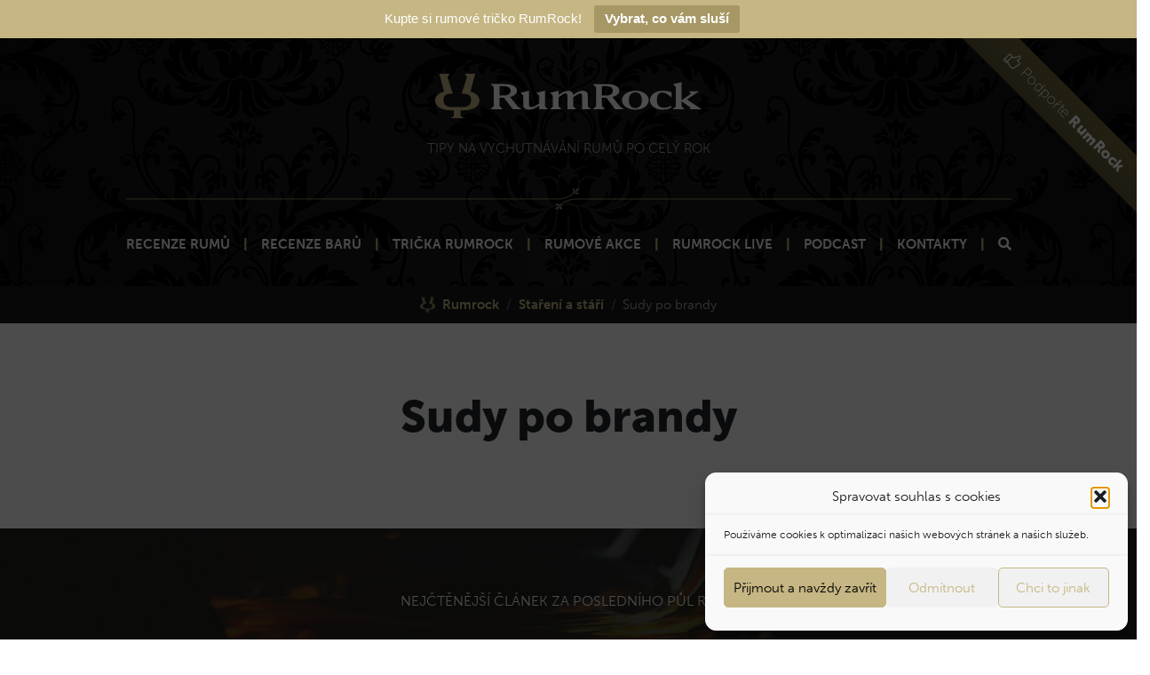

--- FILE ---
content_type: text/html; charset=UTF-8
request_url: https://www.rumrock.cz/rum/stareni-a-stari/sudy-po-brandy/
body_size: 15117
content:
<!doctype html>
<html lang="cs">
<head>
    <meta charset="utf-8">
    <meta name="viewport" content="width=device-width, initial-scale=1, shrink-to-fit=no">

    <link rel="stylesheet preload" href="https://use.typekit.net/vsl8mcu.css">

        
    <!-- CSS -->
    <link rel="stylesheet preload" href="https://www.rumrock.cz/wp-content/themes/rumrock/js/selectize.js/css/selectize.bootstrap3.css">

    

    
    <meta name='robots' content='index, follow, max-image-preview:large, max-snippet:-1, max-video-preview:-1' />
<link rel="preload" href="https://www.rumrock.cz/wp-content/plugins/rate-my-post/public/css/fonts/ratemypost.ttf" type="font/ttf" as="font" crossorigin="anonymous">
	<!-- This site is optimized with the Yoast SEO plugin v26.7 - https://yoast.com/wordpress/plugins/seo/ -->
	<title>Rumy: Sudy po brandy | RumRock</title>
	<link rel="canonical" href="https://www.rumrock.cz/rum/stareni-a-stari/sudy-po-brandy/" />
	<meta property="og:locale" content="cs_CZ" />
	<meta property="og:type" content="article" />
	<meta property="og:title" content="Rumy: Sudy po brandy | RumRock" />
	<meta property="og:url" content="https://www.rumrock.cz/rum/stareni-a-stari/sudy-po-brandy/" />
	<meta property="og:site_name" content="RumRock" />
	<script type="application/ld+json" class="yoast-schema-graph">{"@context":"https://schema.org","@graph":[{"@type":"CollectionPage","@id":"https://www.rumrock.cz/rum/stareni-a-stari/sudy-po-brandy/","url":"https://www.rumrock.cz/rum/stareni-a-stari/sudy-po-brandy/","name":"Rumy: Sudy po brandy | RumRock","isPartOf":{"@id":"https://www.rumrock.cz/#website"},"primaryImageOfPage":{"@id":"https://www.rumrock.cz/rum/stareni-a-stari/sudy-po-brandy/#primaryimage"},"image":{"@id":"https://www.rumrock.cz/rum/stareni-a-stari/sudy-po-brandy/#primaryimage"},"thumbnailUrl":"https://www.rumrock.cz/wp-content/uploads/2022/09/rumovy-kalendar-2022-24days4-1-of-rum.jpg","breadcrumb":{"@id":"https://www.rumrock.cz/rum/stareni-a-stari/sudy-po-brandy/#breadcrumb"},"inLanguage":"cs"},{"@type":"ImageObject","inLanguage":"cs","@id":"https://www.rumrock.cz/rum/stareni-a-stari/sudy-po-brandy/#primaryimage","url":"https://www.rumrock.cz/wp-content/uploads/2022/09/rumovy-kalendar-2022-24days4-1-of-rum.jpg","contentUrl":"https://www.rumrock.cz/wp-content/uploads/2022/09/rumovy-kalendar-2022-24days4-1-of-rum.jpg","width":5461,"height":3641},{"@type":"BreadcrumbList","@id":"https://www.rumrock.cz/rum/stareni-a-stari/sudy-po-brandy/#breadcrumb","itemListElement":[{"@type":"ListItem","position":1,"name":"Rumrock","item":"https://www.rumrock.cz/"},{"@type":"ListItem","position":2,"name":"Staření a stáří","item":"https://www.rumrock.cz/rum/stareni-a-stari/"},{"@type":"ListItem","position":3,"name":"Sudy po brandy"}]},{"@type":"WebSite","@id":"https://www.rumrock.cz/#website","url":"https://www.rumrock.cz/","name":"RumRock","description":"Tipy na vychutnávání dobrých rumů po celý rok.","publisher":{"@id":"https://www.rumrock.cz/#/schema/person/7c19516e86af676317133dbe6bc38974"},"potentialAction":[{"@type":"SearchAction","target":{"@type":"EntryPoint","urlTemplate":"https://www.rumrock.cz/?s={search_term_string}"},"query-input":{"@type":"PropertyValueSpecification","valueRequired":true,"valueName":"search_term_string"}}],"inLanguage":"cs"},{"@type":["Person","Organization"],"@id":"https://www.rumrock.cz/#/schema/person/7c19516e86af676317133dbe6bc38974","name":"Pavel Ungr","image":{"@type":"ImageObject","inLanguage":"cs","@id":"https://www.rumrock.cz/#/schema/person/image/","url":"https://www.rumrock.cz/wp-content/uploads/2021/10/image-5.jpg","contentUrl":"https://www.rumrock.cz/wp-content/uploads/2021/10/image-5.jpg","width":1623,"height":1205,"caption":"Pavel Ungr"},"logo":{"@id":"https://www.rumrock.cz/#/schema/person/image/"},"description":"Jmenuji se Pavel Ungr a už více než 5 let miluji dobré rumy. Nejsem studovaný rumolog, rumy mám prostě rád. Rumy ochutnávám a zkoumám. Fotím je také na svůj Rumstagram a pak o tom píšu. Mám rád sladší nebo aromatické rumy, kterou mohou být klidně silnější a to hlavně španělského nebo britského typu.","sameAs":["https://www.rumrock.cz/","https://www.facebook.com/rumrockcz/","https://www.instagram.com/rumrockcz/"]}]}</script>
	<!-- / Yoast SEO plugin. -->



<link rel="alternate" type="application/rss+xml" title="RumRock &raquo; RSS pro rubriku Sudy po brandy" href="https://www.rumrock.cz/rum/stareni-a-stari/sudy-po-brandy/feed/" />
<style id='wp-img-auto-sizes-contain-inline-css' type='text/css'>
img:is([sizes=auto i],[sizes^="auto," i]){contain-intrinsic-size:3000px 1500px}
/*# sourceURL=wp-img-auto-sizes-contain-inline-css */
</style>
<style id='wp-emoji-styles-inline-css' type='text/css'>

	img.wp-smiley, img.emoji {
		display: inline !important;
		border: none !important;
		box-shadow: none !important;
		height: 1em !important;
		width: 1em !important;
		margin: 0 0.07em !important;
		vertical-align: -0.1em !important;
		background: none !important;
		padding: 0 !important;
	}
/*# sourceURL=wp-emoji-styles-inline-css */
</style>
<style id='wp-block-library-inline-css' type='text/css'>
:root{--wp-block-synced-color:#7a00df;--wp-block-synced-color--rgb:122,0,223;--wp-bound-block-color:var(--wp-block-synced-color);--wp-editor-canvas-background:#ddd;--wp-admin-theme-color:#007cba;--wp-admin-theme-color--rgb:0,124,186;--wp-admin-theme-color-darker-10:#006ba1;--wp-admin-theme-color-darker-10--rgb:0,107,160.5;--wp-admin-theme-color-darker-20:#005a87;--wp-admin-theme-color-darker-20--rgb:0,90,135;--wp-admin-border-width-focus:2px}@media (min-resolution:192dpi){:root{--wp-admin-border-width-focus:1.5px}}.wp-element-button{cursor:pointer}:root .has-very-light-gray-background-color{background-color:#eee}:root .has-very-dark-gray-background-color{background-color:#313131}:root .has-very-light-gray-color{color:#eee}:root .has-very-dark-gray-color{color:#313131}:root .has-vivid-green-cyan-to-vivid-cyan-blue-gradient-background{background:linear-gradient(135deg,#00d084,#0693e3)}:root .has-purple-crush-gradient-background{background:linear-gradient(135deg,#34e2e4,#4721fb 50%,#ab1dfe)}:root .has-hazy-dawn-gradient-background{background:linear-gradient(135deg,#faaca8,#dad0ec)}:root .has-subdued-olive-gradient-background{background:linear-gradient(135deg,#fafae1,#67a671)}:root .has-atomic-cream-gradient-background{background:linear-gradient(135deg,#fdd79a,#004a59)}:root .has-nightshade-gradient-background{background:linear-gradient(135deg,#330968,#31cdcf)}:root .has-midnight-gradient-background{background:linear-gradient(135deg,#020381,#2874fc)}:root{--wp--preset--font-size--normal:16px;--wp--preset--font-size--huge:42px}.has-regular-font-size{font-size:1em}.has-larger-font-size{font-size:2.625em}.has-normal-font-size{font-size:var(--wp--preset--font-size--normal)}.has-huge-font-size{font-size:var(--wp--preset--font-size--huge)}.has-text-align-center{text-align:center}.has-text-align-left{text-align:left}.has-text-align-right{text-align:right}.has-fit-text{white-space:nowrap!important}#end-resizable-editor-section{display:none}.aligncenter{clear:both}.items-justified-left{justify-content:flex-start}.items-justified-center{justify-content:center}.items-justified-right{justify-content:flex-end}.items-justified-space-between{justify-content:space-between}.screen-reader-text{border:0;clip-path:inset(50%);height:1px;margin:-1px;overflow:hidden;padding:0;position:absolute;width:1px;word-wrap:normal!important}.screen-reader-text:focus{background-color:#ddd;clip-path:none;color:#444;display:block;font-size:1em;height:auto;left:5px;line-height:normal;padding:15px 23px 14px;text-decoration:none;top:5px;width:auto;z-index:100000}html :where(.has-border-color){border-style:solid}html :where([style*=border-top-color]){border-top-style:solid}html :where([style*=border-right-color]){border-right-style:solid}html :where([style*=border-bottom-color]){border-bottom-style:solid}html :where([style*=border-left-color]){border-left-style:solid}html :where([style*=border-width]){border-style:solid}html :where([style*=border-top-width]){border-top-style:solid}html :where([style*=border-right-width]){border-right-style:solid}html :where([style*=border-bottom-width]){border-bottom-style:solid}html :where([style*=border-left-width]){border-left-style:solid}html :where(img[class*=wp-image-]){height:auto;max-width:100%}:where(figure){margin:0 0 1em}html :where(.is-position-sticky){--wp-admin--admin-bar--position-offset:var(--wp-admin--admin-bar--height,0px)}@media screen and (max-width:600px){html :where(.is-position-sticky){--wp-admin--admin-bar--position-offset:0px}}
/*wp_block_styles_on_demand_placeholder:696ca1b1239df*/
/*# sourceURL=wp-block-library-inline-css */
</style>
<style id='classic-theme-styles-inline-css' type='text/css'>
/*! This file is auto-generated */
.wp-block-button__link{color:#fff;background-color:#32373c;border-radius:9999px;box-shadow:none;text-decoration:none;padding:calc(.667em + 2px) calc(1.333em + 2px);font-size:1.125em}.wp-block-file__button{background:#32373c;color:#fff;text-decoration:none}
/*# sourceURL=/wp-includes/css/classic-themes.min.css */
</style>
<link rel='stylesheet' id='rate-my-post-css' href='https://www.rumrock.cz/wp-content/plugins/rate-my-post/public/css/rate-my-post.min.css?ver=4.4.4' type='text/css' media='all' />
<link rel='stylesheet' id='events-manager-css' href='https://www.rumrock.cz/wp-content/plugins/events-manager/includes/css/events-manager.min.css?ver=7.2.3.1' type='text/css' media='all' />
<link rel='stylesheet' id='events-manager-pro-css' href='https://www.rumrock.cz/wp-content/plugins/events-manager-pro/includes/css/events-manager-pro.css?ver=3.7.2.3' type='text/css' media='all' />
<link rel='stylesheet' id='wpa-css-css' href='https://www.rumrock.cz/wp-content/plugins/honeypot/includes/css/wpa.css?ver=2.3.04' type='text/css' media='all' />
<link rel='stylesheet' id='responsive-lightbox-imagelightbox-css' href='https://www.rumrock.cz/wp-content/plugins/responsive-lightbox/assets/imagelightbox/imagelightbox.min.css?ver=1.0.0' type='text/css' media='all' />
<link rel='stylesheet' id='topbar-css' href='https://www.rumrock.cz/wp-content/plugins/top-bar/inc/../css/topbar_style.css?ver=6.9' type='text/css' media='all' />
<link rel='stylesheet' id='cmplz-general-css' href='https://www.rumrock.cz/wp-content/plugins/complianz-gdpr/assets/css/cookieblocker.min.css?ver=1765988803' type='text/css' media='all' />
<link rel='stylesheet' id='ez-toc-css' href='https://www.rumrock.cz/wp-content/plugins/easy-table-of-contents/assets/css/screen.min.css?ver=2.0.80' type='text/css' media='all' />
<style id='ez-toc-inline-css' type='text/css'>
div#ez-toc-container .ez-toc-title {font-size: 120%;}div#ez-toc-container .ez-toc-title {font-weight: 500;}div#ez-toc-container ul li , div#ez-toc-container ul li a {font-size: 100%;}div#ez-toc-container ul li , div#ez-toc-container ul li a {font-weight: 500;}div#ez-toc-container nav ul ul li {font-size: 90%;}.ez-toc-box-title {font-weight: bold; margin-bottom: 10px; text-align: center; text-transform: uppercase; letter-spacing: 1px; color: #666; padding-bottom: 5px;position:absolute;top:-4%;left:5%;background-color: inherit;transition: top 0.3s ease;}.ez-toc-box-title.toc-closed {top:-25%;}
.ez-toc-container-direction {direction: ltr;}.ez-toc-counter ul {direction: ltr;counter-reset: item ;}.ez-toc-counter nav ul li a::before {content: counter(item, numeric) '. ';margin-right: .2em; counter-increment: item;flex-grow: 0;flex-shrink: 0;float: left; }.ez-toc-widget-direction {direction: ltr;}.ez-toc-widget-container ul {direction: ltr;counter-reset: item ;}.ez-toc-widget-container nav ul li a::before {content: counter(item, numeric) '. ';margin-right: .2em; counter-increment: item;flex-grow: 0;flex-shrink: 0;float: left; }
/*# sourceURL=ez-toc-inline-css */
</style>
<script type="text/javascript" src="https://www.rumrock.cz/wp-includes/js/jquery/jquery.min.js?ver=3.7.1" id="jquery-core-js"></script>
<script type="text/javascript" src="https://www.rumrock.cz/wp-includes/js/jquery/jquery-migrate.min.js?ver=3.4.1" id="jquery-migrate-js" data-rocket-defer defer></script>
<script type="text/javascript" src="https://www.rumrock.cz/wp-includes/js/jquery/ui/core.min.js?ver=1.13.3" id="jquery-ui-core-js" data-rocket-defer defer></script>
<script type="text/javascript" src="https://www.rumrock.cz/wp-includes/js/jquery/ui/mouse.min.js?ver=1.13.3" id="jquery-ui-mouse-js" data-rocket-defer defer></script>
<script type="text/javascript" src="https://www.rumrock.cz/wp-includes/js/jquery/ui/sortable.min.js?ver=1.13.3" id="jquery-ui-sortable-js" data-rocket-defer defer></script>
<script type="text/javascript" src="https://www.rumrock.cz/wp-includes/js/jquery/ui/datepicker.min.js?ver=1.13.3" id="jquery-ui-datepicker-js" data-rocket-defer defer></script>
<script type="text/javascript" id="jquery-ui-datepicker-js-after">
/* <![CDATA[ */
jQuery(function(jQuery){jQuery.datepicker.setDefaults({"closeText":"Zav\u0159\u00edt","currentText":"Dnes","monthNames":["Leden","\u00danor","B\u0159ezen","Duben","Kv\u011bten","\u010cerven","\u010cervenec","Srpen","Z\u00e1\u0159\u00ed","\u0158\u00edjen","Listopad","Prosinec"],"monthNamesShort":["Led","\u00dano","B\u0159e","Dub","Kv\u011b","\u010cvn","\u010cvc","Srp","Z\u00e1\u0159","\u0158\u00edj","Lis","Pro"],"nextText":"Dal\u0161\u00ed","prevText":"P\u0159edchoz\u00ed","dayNames":["Ned\u011ble","Pond\u011bl\u00ed","\u00dater\u00fd","St\u0159eda","\u010ctvrtek","P\u00e1tek","Sobota"],"dayNamesShort":["Ne","Po","\u00dat","St","\u010ct","P\u00e1","So"],"dayNamesMin":["Ne","Po","\u00dat","St","\u010ct","P\u00e1","So"],"dateFormat":"d.mm.yy","firstDay":1,"isRTL":false});});
//# sourceURL=jquery-ui-datepicker-js-after
/* ]]> */
</script>
<script type="text/javascript" src="https://www.rumrock.cz/wp-includes/js/jquery/ui/resizable.min.js?ver=1.13.3" id="jquery-ui-resizable-js" data-rocket-defer defer></script>
<script type="text/javascript" src="https://www.rumrock.cz/wp-includes/js/jquery/ui/draggable.min.js?ver=1.13.3" id="jquery-ui-draggable-js" data-rocket-defer defer></script>
<script type="text/javascript" src="https://www.rumrock.cz/wp-includes/js/jquery/ui/controlgroup.min.js?ver=1.13.3" id="jquery-ui-controlgroup-js" data-rocket-defer defer></script>
<script type="text/javascript" src="https://www.rumrock.cz/wp-includes/js/jquery/ui/checkboxradio.min.js?ver=1.13.3" id="jquery-ui-checkboxradio-js" data-rocket-defer defer></script>
<script type="text/javascript" src="https://www.rumrock.cz/wp-includes/js/jquery/ui/button.min.js?ver=1.13.3" id="jquery-ui-button-js" data-rocket-defer defer></script>
<script type="text/javascript" src="https://www.rumrock.cz/wp-includes/js/jquery/ui/dialog.min.js?ver=1.13.3" id="jquery-ui-dialog-js" data-rocket-defer defer></script>
<script type="text/javascript" id="events-manager-js-extra">
/* <![CDATA[ */
var EM = {"ajaxurl":"https://www.rumrock.cz/wp-admin/admin-ajax.php","locationajaxurl":"https://www.rumrock.cz/wp-admin/admin-ajax.php?action=locations_search","firstDay":"1","locale":"cs","dateFormat":"yy-mm-dd","ui_css":"https://www.rumrock.cz/wp-content/plugins/events-manager/includes/css/jquery-ui/build.min.css","show24hours":"1","is_ssl":"1","autocomplete_limit":"10","calendar":{"breakpoints":{"small":560,"medium":908,"large":false},"month_format":"M Y"},"phone":"","datepicker":{"format":"d.m.Y","locale":"cs"},"search":{"breakpoints":{"small":650,"medium":850,"full":false}},"url":"https://www.rumrock.cz/wp-content/plugins/events-manager","assets":{"input.em-uploader":{"js":{"em-uploader":{"url":"https://www.rumrock.cz/wp-content/plugins/events-manager/includes/js/em-uploader.js?v=7.2.3.1","event":"em_uploader_ready"}}},".em-event-editor":{"js":{"event-editor":{"url":"https://www.rumrock.cz/wp-content/plugins/events-manager/includes/js/events-manager-event-editor.js?v=7.2.3.1","event":"em_event_editor_ready"}},"css":{"event-editor":"https://www.rumrock.cz/wp-content/plugins/events-manager/includes/css/events-manager-event-editor.min.css?v=7.2.3.1"}},".em-recurrence-sets, .em-timezone":{"js":{"luxon":{"url":"luxon/luxon.js?v=7.2.3.1","event":"em_luxon_ready"}}},".em-booking-form, #em-booking-form, .em-booking-recurring, .em-event-booking-form":{"js":{"em-bookings":{"url":"https://www.rumrock.cz/wp-content/plugins/events-manager/includes/js/bookingsform.js?v=7.2.3.1","event":"em_booking_form_js_loaded"}}},"#em-opt-archetypes":{"js":{"archetypes":"https://www.rumrock.cz/wp-content/plugins/events-manager/includes/js/admin-archetype-editor.js?v=7.2.3.1","archetypes_ms":"https://www.rumrock.cz/wp-content/plugins/events-manager/includes/js/admin-archetypes.js?v=7.2.3.1","qs":"qs/qs.js?v=7.2.3.1"}}},"cached":"1","txt_search":"Vyhled\u00e1n\u00ed","txt_searching":"Vyhled\u00e1v\u00e1n\u00ed ...","txt_loading":"Na\u010d\u00edt\u00e1n\u00ed\u2026","cache":"1","api_nonce":"d4b3446656"};
//# sourceURL=events-manager-js-extra
/* ]]> */
</script>
<script type="text/javascript" src="https://www.rumrock.cz/wp-content/plugins/events-manager/includes/js/events-manager.js?ver=7.2.3.1" id="events-manager-js"></script>
<script type="text/javascript" src="https://www.rumrock.cz/wp-content/plugins/events-manager/includes/external/flatpickr/l10n/cs.js?ver=7.2.3.1" id="em-flatpickr-localization-js"></script>
<script type="text/javascript" src="https://www.rumrock.cz/wp-content/plugins/events-manager-pro/includes/js/events-manager-pro.js?ver=3.7.2.3" id="events-manager-pro-js"></script>
<script type="text/javascript" src="https://www.rumrock.cz/wp-content/plugins/responsive-lightbox/assets/dompurify/purify.min.js?ver=3.3.1" id="dompurify-js" data-rocket-defer defer></script>
<script type="text/javascript" id="responsive-lightbox-sanitizer-js-before">
/* <![CDATA[ */
window.RLG = window.RLG || {}; window.RLG.sanitizeAllowedHosts = ["youtube.com","www.youtube.com","youtu.be","vimeo.com","player.vimeo.com"];
//# sourceURL=responsive-lightbox-sanitizer-js-before
/* ]]> */
</script>
<script type="text/javascript" src="https://www.rumrock.cz/wp-content/plugins/responsive-lightbox/js/sanitizer.js?ver=2.6.1" id="responsive-lightbox-sanitizer-js" data-rocket-defer defer></script>
<script type="text/javascript" src="https://www.rumrock.cz/wp-content/plugins/responsive-lightbox/assets/imagelightbox/imagelightbox.min.js?ver=1.0.0" id="responsive-lightbox-imagelightbox-js" data-rocket-defer defer></script>
<script type="text/javascript" src="https://www.rumrock.cz/wp-includes/js/underscore.min.js?ver=1.13.7" id="underscore-js" data-rocket-defer defer></script>
<script type="text/javascript" src="https://www.rumrock.cz/wp-content/plugins/responsive-lightbox/assets/infinitescroll/infinite-scroll.pkgd.min.js?ver=4.0.1" id="responsive-lightbox-infinite-scroll-js" data-rocket-defer defer></script>
<script type="text/javascript" id="responsive-lightbox-js-before">
/* <![CDATA[ */
var rlArgs = {"script":"imagelightbox","selector":"lightbox","customEvents":"","activeGalleries":true,"animationSpeed":250,"preloadNext":true,"enableKeyboard":true,"quitOnEnd":false,"quitOnImageClick":false,"quitOnDocumentClick":true,"woocommerce_gallery":false,"ajaxurl":"https:\/\/www.rumrock.cz\/wp-admin\/admin-ajax.php","nonce":"970480bfd4","preview":false,"postId":14166,"scriptExtension":false};

//# sourceURL=responsive-lightbox-js-before
/* ]]> */
</script>
<script type="text/javascript" src="https://www.rumrock.cz/wp-content/plugins/responsive-lightbox/js/front.js?ver=2.6.1" id="responsive-lightbox-js" data-rocket-defer defer></script>
<script type="text/javascript" id="topbar_frontjs-js-extra">
/* <![CDATA[ */
var tpbr_settings = {"fixed":"notfixed","user_who":"notloggedin","guests_or_users":"all","message":"Kupte si rumov\u00e9 tri\u010dko RumRock!","status":"active","yn_button":"button","color":"#c5b683","button_text":"Vybrat, co v\u00e1m slu\u0161\u00ed","button_url":"https://www.rumrock.cz/rumova-tricka-rumrock-merch/","button_behavior":"samewindow","is_admin_bar":"no","detect_sticky":"0"};
//# sourceURL=topbar_frontjs-js-extra
/* ]]> */
</script>
<script type="text/javascript" src="https://www.rumrock.cz/wp-content/plugins/top-bar/inc/../js/tpbr_front.min.js?ver=6.9" id="topbar_frontjs-js" data-rocket-defer defer></script>
<script type="text/javascript" src="https://www.rumrock.cz/wp-content/plugins/wp-hide-post/public/js/wp-hide-post-public.js?ver=2.0.10" id="wp-hide-post-js" data-rocket-defer defer></script>
<link rel="https://api.w.org/" href="https://www.rumrock.cz/wp-json/" /><link rel="alternate" title="JSON" type="application/json" href="https://www.rumrock.cz/wp-json/wp/v2/categories/464" /><link rel="EditURI" type="application/rsd+xml" title="RSD" href="https://www.rumrock.cz/xmlrpc.php?rsd" />
			<style>.cmplz-hidden {
					display: none !important;
				}</style><link rel="icon" href="https://www.rumrock.cz/wp-content/uploads/2017/12/cropped-rum-1.png" sizes="32x32" />
<link rel="icon" href="https://www.rumrock.cz/wp-content/uploads/2017/12/cropped-rum-1.png" sizes="192x192" />
<link rel="apple-touch-icon" href="https://www.rumrock.cz/wp-content/uploads/2017/12/cropped-rum-1.png" />
<meta name="msapplication-TileImage" content="https://www.rumrock.cz/wp-content/uploads/2017/12/cropped-rum-1.png" />
<noscript><style id="rocket-lazyload-nojs-css">.rll-youtube-player, [data-lazy-src]{display:none !important;}</style></noscript>
    <link rel="stylesheet preload" href="https://www.rumrock.cz/wp-content/themes/rumrock/fontawesome_pro/css/all.css">
    <link rel="stylesheet" href="https://www.rumrock.cz/wp-content/themes/rumrock/css/style.min.css?v=1.17">
	<meta name="generator" content="WP Rocket 3.20.3" data-wpr-features="wpr_defer_js wpr_lazyload_images wpr_desktop" /></head>
<body class="archive category category-sudy-po-brandy category-464 wp-theme-rumrock">

<header data-rocket-location-hash="639a8427519e153a208a5bba533a62d8" id="header">


    <a href="https://www.rumrock.cz/podporte-rumrock/" id="support-corner" class="d-none d-lg-block"><i class="fal fa-thumbs-up fa-fw"></i> Podpořte <strong>RumRock</strong></a>


    <nav id="mobile-menu" class="d-block d-lg-none">
        <div id="mobile-menu-navbar">
            <div class="container">
                <div class="row align-items-center">
                    <div class="col-10">
                        <a href="https://www.rumrock.cz">
                            <img id="navigation-logo" src="data:image/svg+xml,%3Csvg%20xmlns='http://www.w3.org/2000/svg'%20viewBox='0%200%200%200'%3E%3C/svg%3E" alt="Rumrock.cz" data-lazy-src="https://www.rumrock.cz/wp-content/themes/rumrock/images/logo.svg"><noscript><img id="navigation-logo" src="https://www.rumrock.cz/wp-content/themes/rumrock/images/logo.svg" alt="Rumrock.cz"></noscript>
                        </a>
                    </div>
                    <div class="col-2">
                        <div id="nav-burger">
                            <span></span>
                            <span></span>
                            <span></span>
                        </div>
                    </div>
                </div>
            </div>
        </div>

        <div id="mobile-menu-items">
            <ul id="menu-hlavni-menu" class="navbar-nav w-100 text-uppercase text-center"><li id="menu-item-1892" class="menu-item menu-item-type-taxonomy menu-item-object-kategorie menu-item-1892 nav-item"><a href="https://www.rumrock.cz/kategorie/recenze-rumu/" class="nav-link">Recenze rumů</a></li>
<li id="menu-item-1891" class="menu-item menu-item-type-taxonomy menu-item-object-kategorie menu-item-1891 nav-item"><a href="https://www.rumrock.cz/kategorie/recenze-baru/" class="nav-link">Recenze barů</a></li>
<li id="menu-item-13584" class="menu-item menu-item-type-post_type menu-item-object-page menu-item-13584 nav-item"><a href="https://www.rumrock.cz/rumova-tricka-rumrock-merch/" class="nav-link">Trička RumRock</a></li>
<li id="menu-item-10209" class="menu-item menu-item-type-post_type_archive menu-item-object-event menu-item-10209 nav-item"><a href="https://www.rumrock.cz/udalosti/" class="nav-link">Rumové akce</a></li>
<li id="menu-item-4921" class="menu-item menu-item-type-taxonomy menu-item-object-event-categories menu-item-4921 nav-item"><a href="https://www.rumrock.cz/event-categories/rumrock-live/" class="nav-link">RumRock Live</a></li>
<li id="menu-item-4919" class="menu-item menu-item-type-taxonomy menu-item-object-category menu-item-4919 nav-item"><a href="https://www.rumrock.cz/rum/podcast-single-podcask/" class="nav-link">Podcast</a></li>
<li id="menu-item-1890" class="menu-item menu-item-type-post_type menu-item-object-page menu-item-1890 nav-item"><a href="https://www.rumrock.cz/kontakty/" class="nav-link">Kontakty</a></li>
<li id="menu-item-3205" class="search-modal-open menu-item menu-item-type-custom menu-item-object-custom menu-item-3205 nav-item"><a href="#" class="nav-link"><i class="fa fa-search"></i></a></li>
</ul>        </div>
    </nav>

    <div data-rocket-location-hash="2632f49d9c564ca557801fca048f6e88" class="text-center d-none d-lg-block">
        <a href="https://www.rumrock.cz">
            <img id="main-logo" src="data:image/svg+xml,%3Csvg%20xmlns='http://www.w3.org/2000/svg'%20viewBox='0%200%200%200'%3E%3C/svg%3E" alt="Rumrock.cz" data-lazy-src="https://www.rumrock.cz/wp-content/themes/rumrock/images/logo.svg"><noscript><img id="main-logo" src="https://www.rumrock.cz/wp-content/themes/rumrock/images/logo.svg" alt="Rumrock.cz"></noscript>
        </a>
        <h1>Tipy na vychutnávání rumů po celý rok</h1>
    </div>

    <nav id="navigation" class="navbar navbar-light navbar-expand-md d-none d-lg-block">
        <div class="container">
            <div class="collapse navbar-collapse" id="navbarToggler">

                <ul id="menu-hlavni-menu-1" class="navbar-nav ml-auto mx-auto text-uppercase"><li class="menu-item menu-item-type-taxonomy menu-item-object-kategorie menu-item-1892 nav-item"><a href="https://www.rumrock.cz/kategorie/recenze-rumu/" class="nav-link">Recenze rumů</a></li>
<li class="menu-item menu-item-type-taxonomy menu-item-object-kategorie menu-item-1891 nav-item"><a href="https://www.rumrock.cz/kategorie/recenze-baru/" class="nav-link">Recenze barů</a></li>
<li class="menu-item menu-item-type-post_type menu-item-object-page menu-item-13584 nav-item"><a href="https://www.rumrock.cz/rumova-tricka-rumrock-merch/" class="nav-link">Trička RumRock</a></li>
<li class="menu-item menu-item-type-post_type_archive menu-item-object-event menu-item-10209 nav-item"><a href="https://www.rumrock.cz/udalosti/" class="nav-link">Rumové akce</a></li>
<li class="menu-item menu-item-type-taxonomy menu-item-object-event-categories menu-item-4921 nav-item"><a href="https://www.rumrock.cz/event-categories/rumrock-live/" class="nav-link">RumRock Live</a></li>
<li class="menu-item menu-item-type-taxonomy menu-item-object-category menu-item-4919 nav-item"><a href="https://www.rumrock.cz/rum/podcast-single-podcask/" class="nav-link">Podcast</a></li>
<li class="menu-item menu-item-type-post_type menu-item-object-page menu-item-1890 nav-item"><a href="https://www.rumrock.cz/kontakty/" class="nav-link">Kontakty</a></li>
<li class="search-modal-open menu-item menu-item-type-custom menu-item-object-custom menu-item-3205 nav-item"><a href="#" class="nav-link"><i class="fa fa-search"></i></a></li>
</ul>
            </div>
        </div>
    </nav>
</header>


<div data-rocket-location-hash="93cd6b2755d99263fa64c9f00616c710" id="search-modal" style="display: none;">
    <div data-rocket-location-hash="a97961eef83b3b687d5a03d2598afe94" id="search-modal-body">
        <h2><i class="fa fa-search text-primary fa-fw "></i> Hledej na <strong>RumRock.cz</strong></h2>
        <a href="#" id="search-modal-close" class="search-modal-close"><i class="fa fa-times"></i></a>
        <hr>

        <form method="get" action="https://www.rumrock.cz/">
            <div class="input-group mt-5">
                <input id="search-input" type="text" name="s" class="form-control" placeholder="Hledej..." aria-label="Hledej" value="">
                <div class="input-group-append">
                    <button class="btn btn-outline-secondary" type="submit"><i class="fa fa-search fa-fw "></i> Hledej</button>
                </div>
            </div>
        </form>
    </div>
</div>


<div data-rocket-location-hash="ad27d6cf29961f57ddea7bdf6b8d566d" id="white-bg" class="pb-0">
<nav aria-label="breadcrumb">
    <ol class="breadcrumb"><li class="breadcrumb-item"><span><span><a href="https://www.rumrock.cz/">Rumrock</a></span> </li><li class="breadcrumb-item"> <span><a href="https://www.rumrock.cz/rum/stareni-a-stari/">Staření a stáří</a></span> </li><li class="breadcrumb-item"> <span class="breadcrumb_last" aria-current="page"><strong>Sudy po brandy</strong></span></span></li></ol></nav>

<div data-rocket-location-hash="d72286546807ba82c1be4b650c869d46" id="archive-header">
    <h1 class="text-center">
        Sudy po brandy</h1>

    <div data-rocket-location-hash="bdbd5dde0cef9bd4e68f2597c9c5e63f" class="row">
        <div class="col-md-8 offset-md-2">
                    </div>
    </div>


</div>


    <div data-rocket-location-hash="d80bb53ebda11c806aa683de99eb7862" class="bg-glass full-width-row">
        <div data-rocket-location-hash="cdb2f2f1d61ae80f5fb227cd1c780a38" class="container section-small text-center">
            <div class="text-uppercase">Nejčtěnější článek za posledního půl roku</div>

            <h2>Rumový degustační adventní kalendář 2024 aneb 24 days of rum od 1423.dk</h2>

            <a href="https://www.rumrock.cz/rumovy-degustacni-adventni-kalendar-2024-aneb-24-days-of-rum-od-1423-dk/" class="btn btn-primary btn-sm mt-4"><strong>Přečíst článek</strong> <i class="fa fa-angle-right"></i></a>
        </div>
    </div>




<div data-rocket-location-hash="fdab49954dd2e3e5a7a8ab827f2cf91d" class="bg-gray full-width-row">
    <div data-rocket-location-hash="576f21ef89e6f3d489c5852fac93107e" class="container section-small">
        <div class="row pb-5 mt-0">
            <div class="col-md-12 content">
                <div data-rocket-location-hash="af6db807a44d57b4021767a2d0c58dc3" class="row">
                
                    <div class="col-lg-4">
                        <article class="post">
            <a href="https://www.rumrock.cz/rumovy-degustacni-adventni-kalendar-2024-aneb-24-days-of-rum-od-1423-dk/" class="post-img-link">
            <img src="data:image/svg+xml,%3Csvg%20xmlns='http://www.w3.org/2000/svg'%20viewBox='0%200%200%200'%3E%3C/svg%3E" data-lazy-srcset="https://www.rumrock.cz/wp-content/uploads/2022/09/rumovy-kalendar-2022-24days4-1-of-rum-385x255.jpg 1x, https://www.rumrock.cz/wp-content/uploads/2022/09/rumovy-kalendar-2022-24days4-1-of-rum-770x450.jpg 2x" alt="Rumový degustační adventní kalendář 2024 aneb 24 days of rum od 1423.dk" class="w-100" data-lazy-src="https://www.rumrock.cz/wp-content/uploads/2022/09/rumovy-kalendar-2022-24days4-1-of-rum-385x255.jpg"><noscript><img src="https://www.rumrock.cz/wp-content/uploads/2022/09/rumovy-kalendar-2022-24days4-1-of-rum-385x255.jpg" srcset="https://www.rumrock.cz/wp-content/uploads/2022/09/rumovy-kalendar-2022-24days4-1-of-rum-385x255.jpg 1x, https://www.rumrock.cz/wp-content/uploads/2022/09/rumovy-kalendar-2022-24days4-1-of-rum-770x450.jpg 2x" alt="Rumový degustační adventní kalendář 2024 aneb 24 days of rum od 1423.dk" class="w-100"></noscript>
        </a>
    
    <time class="post-date" datetime="2025-11-06T20:37:36+01:00">6. listopadu 2025</time>&nbsp;&nbsp;&nbsp;
    <a href="https://www.rumrock.cz/rumovy-degustacni-adventni-kalendar-2024-aneb-24-days-of-rum-od-1423-dk/"><h2>Rumový degustační adventní kalendář 2024 aneb 24 days of rum od 1423.dk</h2></a>

    <div class="post-meta">
                    Výrobce: <a href="https://www.rumrock.cz/rum/vyrobci-rumu/1423/">1423</a><br>
        
                    Typ: <a href="https://www.rumrock.cz/rum/typ-rumu/agricole/">Agricole</a>, <a href="https://www.rumrock.cz/rum/typ-rumu/britsky-typ/">Britský typ</a>, <a href="https://www.rumrock.cz/rum/typ-rumu/francouzsky-typ/">Francouzský typ</a>, <a href="https://www.rumrock.cz/rum/typ-rumu/rum-elixir/">Rumové elixíry - likéry</a>, <a href="https://www.rumrock.cz/rum/typ-rumu/spanelsky-typ/">Španělský typ</a><br>
        
                    Chuť: <a href="https://www.rumrock.cz/rum/chute-rumu/aromaticke/">Aromatické</a>, <a href="https://www.rumrock.cz/rum/chute-rumu/esterove/">Esterové</a>, <a href="https://www.rumrock.cz/rum/chute-rumu/horke/">Hořké</a>, <a href="https://www.rumrock.cz/rum/chute-rumu/jemne/">Jemné</a>, <a href="https://www.rumrock.cz/rum/chute-rumu/koreneni/">Kořeněné</a>, <a href="https://www.rumrock.cz/rum/chute-rumu/silny/">Silný</a>, <a href="https://www.rumrock.cz/rum/chute-rumu/sladke/">Sladké</a>, <a href="https://www.rumrock.cz/rum/chute-rumu/suche-rumy/">Suché rumy</a><br>
        
        Rum z destinace: <a href="https://www.rumrock.cz/zeme-puvodu/dansko/" rel="tag">Dánsko</a>
            </div>

    <p><p>Už je to tu zas! Nový rumový adventní kalendář se začal prodávat. Skvělý dárek pro rumové nadšence i fajnšmekry. Je to skvělý dárek pro každého milovníka rumů. Takže bych neváhal.</p>
</p>

    <a href="https://www.rumrock.cz/rumovy-degustacni-adventni-kalendar-2024-aneb-24-days-of-rum-od-1423-dk/"><strong>Číst dále</strong> <i class="fa fa-angle-right"></i></a>
</article>                    </div>

                
                    <div class="col-lg-4">
                        <article class="post">
            <a href="https://www.rumrock.cz/rumovy-adventni-kalendar/" class="post-img-link">
            <img src="data:image/svg+xml,%3Csvg%20xmlns='http://www.w3.org/2000/svg'%20viewBox='0%200%200%200'%3E%3C/svg%3E" data-lazy-srcset="https://www.rumrock.cz/wp-content/uploads/2022/09/rumovy-kalendar-2022-24days4-1-of-rum-385x255.jpg 1x, https://www.rumrock.cz/wp-content/uploads/2022/09/rumovy-kalendar-2022-24days4-1-of-rum-770x450.jpg 2x" alt="Rumový degustační adventní kalendář 2025 aneb 24 days of rum od 1423.dk" class="w-100" data-lazy-src="https://www.rumrock.cz/wp-content/uploads/2022/09/rumovy-kalendar-2022-24days4-1-of-rum-385x255.jpg"><noscript><img src="https://www.rumrock.cz/wp-content/uploads/2022/09/rumovy-kalendar-2022-24days4-1-of-rum-385x255.jpg" srcset="https://www.rumrock.cz/wp-content/uploads/2022/09/rumovy-kalendar-2022-24days4-1-of-rum-385x255.jpg 1x, https://www.rumrock.cz/wp-content/uploads/2022/09/rumovy-kalendar-2022-24days4-1-of-rum-770x450.jpg 2x" alt="Rumový degustační adventní kalendář 2025 aneb 24 days of rum od 1423.dk" class="w-100"></noscript>
        </a>
    
    <time class="post-date" datetime="2024-09-01T09:00:00+02:00">1. září 2024</time>&nbsp;&nbsp;&nbsp;
    <a href="https://www.rumrock.cz/rumovy-adventni-kalendar/"><h2>Rumový degustační adventní kalendář 2025 aneb 24 days of rum od 1423.dk</h2></a>

    <div class="post-meta">
                    Výrobce: <a href="https://www.rumrock.cz/rum/vyrobci-rumu/1423/">1423</a><br>
        
                    Typ: <a href="https://www.rumrock.cz/rum/typ-rumu/agricole/">Agricole</a>, <a href="https://www.rumrock.cz/rum/typ-rumu/britsky-typ/">Britský typ</a>, <a href="https://www.rumrock.cz/rum/typ-rumu/francouzsky-typ/">Francouzský typ</a>, <a href="https://www.rumrock.cz/rum/typ-rumu/rum-elixir/">Rumové elixíry - likéry</a>, <a href="https://www.rumrock.cz/rum/typ-rumu/spanelsky-typ/">Španělský typ</a><br>
        
                    Chuť: <a href="https://www.rumrock.cz/rum/chute-rumu/aromaticke/">Aromatické</a>, <a href="https://www.rumrock.cz/rum/chute-rumu/esterove/">Esterové</a>, <a href="https://www.rumrock.cz/rum/chute-rumu/horke/">Hořké</a>, <a href="https://www.rumrock.cz/rum/chute-rumu/jemne/">Jemné</a>, <a href="https://www.rumrock.cz/rum/chute-rumu/koreneni/">Kořeněné</a>, <a href="https://www.rumrock.cz/rum/chute-rumu/silny/">Silný</a>, <a href="https://www.rumrock.cz/rum/chute-rumu/sladke/">Sladké</a>, <a href="https://www.rumrock.cz/rum/chute-rumu/suche-rumy/">Suché rumy</a><br>
        
        Rum z destinace: <a href="https://www.rumrock.cz/zeme-puvodu/dansko/" rel="tag">Dánsko</a>
            </div>

    <p><p>Už je to tu zas! Nový rumový adventní kalendář se začal prodávat. Skvělý dárek pro rumové nadšence i fajnšmekry. Je to skvělý dárek pro každého milovníka rumů. Takže bych neváhal.</p>
</p>

    <a href="https://www.rumrock.cz/rumovy-adventni-kalendar/"><strong>Číst dále</strong> <i class="fa fa-angle-right"></i></a>
</article>                    </div>

                
                    <div class="col-lg-4">
                        <article class="post">
            <a href="https://www.rumrock.cz/rumovy-degustacni-adventni-kalendar-2022-aneb-24-days-of-rum-od-1423-dk/" class="post-img-link">
            <img src="data:image/svg+xml,%3Csvg%20xmlns='http://www.w3.org/2000/svg'%20viewBox='0%200%200%200'%3E%3C/svg%3E" data-lazy-srcset="https://www.rumrock.cz/wp-content/uploads/2022/09/rumovy-kalendar-2022-24days4-1-of-rum-385x255.jpg 1x, https://www.rumrock.cz/wp-content/uploads/2022/09/rumovy-kalendar-2022-24days4-1-of-rum-770x450.jpg 2x" alt="Rumový degustační adventní kalendář 2022 aneb 24 days of rum od 1423.dk" class="w-100" data-lazy-src="https://www.rumrock.cz/wp-content/uploads/2022/09/rumovy-kalendar-2022-24days4-1-of-rum-385x255.jpg"><noscript><img src="https://www.rumrock.cz/wp-content/uploads/2022/09/rumovy-kalendar-2022-24days4-1-of-rum-385x255.jpg" srcset="https://www.rumrock.cz/wp-content/uploads/2022/09/rumovy-kalendar-2022-24days4-1-of-rum-385x255.jpg 1x, https://www.rumrock.cz/wp-content/uploads/2022/09/rumovy-kalendar-2022-24days4-1-of-rum-770x450.jpg 2x" alt="Rumový degustační adventní kalendář 2022 aneb 24 days of rum od 1423.dk" class="w-100"></noscript>
        </a>
    
    <time class="post-date" datetime="2023-09-27T21:10:06+02:00">27. září 2023</time>&nbsp;&nbsp;&nbsp;
    <a href="https://www.rumrock.cz/rumovy-degustacni-adventni-kalendar-2022-aneb-24-days-of-rum-od-1423-dk/"><h2>Rumový degustační adventní kalendář 2022 aneb 24 days of rum od 1423.dk</h2></a>

    <div class="post-meta">
                    Výrobce: <a href="https://www.rumrock.cz/rum/vyrobci-rumu/1423/">1423</a><br>
        
                    Typ: <a href="https://www.rumrock.cz/rum/typ-rumu/agricole/">Agricole</a>, <a href="https://www.rumrock.cz/rum/typ-rumu/britsky-typ/">Britský typ</a>, <a href="https://www.rumrock.cz/rum/typ-rumu/francouzsky-typ/">Francouzský typ</a>, <a href="https://www.rumrock.cz/rum/typ-rumu/rum-elixir/">Rumové elixíry - likéry</a>, <a href="https://www.rumrock.cz/rum/typ-rumu/spanelsky-typ/">Španělský typ</a><br>
        
                    Chuť: <a href="https://www.rumrock.cz/rum/chute-rumu/aromaticke/">Aromatické</a>, <a href="https://www.rumrock.cz/rum/chute-rumu/esterove/">Esterové</a>, <a href="https://www.rumrock.cz/rum/chute-rumu/horke/">Hořké</a>, <a href="https://www.rumrock.cz/rum/chute-rumu/jemne/">Jemné</a>, <a href="https://www.rumrock.cz/rum/chute-rumu/koreneni/">Kořeněné</a>, <a href="https://www.rumrock.cz/rum/chute-rumu/silny/">Silný</a>, <a href="https://www.rumrock.cz/rum/chute-rumu/sladke/">Sladké</a>, <a href="https://www.rumrock.cz/rum/chute-rumu/suche-rumy/">Suché rumy</a><br>
        
        Rum z destinace: <a href="https://www.rumrock.cz/zeme-puvodu/dansko/" rel="tag">Dánsko</a>
            </div>

    <p><p>Už je to tu zas! Nový rumový adventní kalendář se začal prodávat. Skvělý dárek pro rumové nadšence i fajnšmekry. Je to skvělý dárek pro každého milovníka rumů. Takže bych neváhal.</p>
</p>

    <a href="https://www.rumrock.cz/rumovy-degustacni-adventni-kalendar-2022-aneb-24-days-of-rum-od-1423-dk/"><strong>Číst dále</strong> <i class="fa fa-angle-right"></i></a>
</article>                    </div>

                
                    <div class="col-lg-4">
                        <article class="post">
            <a href="https://www.rumrock.cz/rumovy-degustacni-adventni-kalendar-2023-aneb-24-days-of-rum-od-1423-dk/" class="post-img-link">
            <img src="data:image/svg+xml,%3Csvg%20xmlns='http://www.w3.org/2000/svg'%20viewBox='0%200%200%200'%3E%3C/svg%3E" data-lazy-srcset="https://www.rumrock.cz/wp-content/uploads/2022/09/rumovy-kalendar-2022-24days4-1-of-rum-385x255.jpg 1x, https://www.rumrock.cz/wp-content/uploads/2022/09/rumovy-kalendar-2022-24days4-1-of-rum-770x450.jpg 2x" alt="Rumový degustační adventní kalendář 2023 aneb 24 days of rum od 1423.dk" class="w-100" data-lazy-src="https://www.rumrock.cz/wp-content/uploads/2022/09/rumovy-kalendar-2022-24days4-1-of-rum-385x255.jpg"><noscript><img src="https://www.rumrock.cz/wp-content/uploads/2022/09/rumovy-kalendar-2022-24days4-1-of-rum-385x255.jpg" srcset="https://www.rumrock.cz/wp-content/uploads/2022/09/rumovy-kalendar-2022-24days4-1-of-rum-385x255.jpg 1x, https://www.rumrock.cz/wp-content/uploads/2022/09/rumovy-kalendar-2022-24days4-1-of-rum-770x450.jpg 2x" alt="Rumový degustační adventní kalendář 2023 aneb 24 days of rum od 1423.dk" class="w-100"></noscript>
        </a>
    
    <time class="post-date" datetime="2023-09-17T10:48:00+02:00">17. září 2023</time>&nbsp;&nbsp;&nbsp;
    <a href="https://www.rumrock.cz/rumovy-degustacni-adventni-kalendar-2023-aneb-24-days-of-rum-od-1423-dk/"><h2>Rumový degustační adventní kalendář 2023 aneb 24 days of rum od 1423.dk</h2></a>

    <div class="post-meta">
                    Výrobce: <a href="https://www.rumrock.cz/rum/vyrobci-rumu/1423/">1423</a><br>
        
                    Typ: <a href="https://www.rumrock.cz/rum/typ-rumu/agricole/">Agricole</a>, <a href="https://www.rumrock.cz/rum/typ-rumu/britsky-typ/">Britský typ</a>, <a href="https://www.rumrock.cz/rum/typ-rumu/francouzsky-typ/">Francouzský typ</a>, <a href="https://www.rumrock.cz/rum/typ-rumu/rum-elixir/">Rumové elixíry - likéry</a>, <a href="https://www.rumrock.cz/rum/typ-rumu/spanelsky-typ/">Španělský typ</a><br>
        
                    Chuť: <a href="https://www.rumrock.cz/rum/chute-rumu/aromaticke/">Aromatické</a>, <a href="https://www.rumrock.cz/rum/chute-rumu/esterove/">Esterové</a>, <a href="https://www.rumrock.cz/rum/chute-rumu/horke/">Hořké</a>, <a href="https://www.rumrock.cz/rum/chute-rumu/jemne/">Jemné</a>, <a href="https://www.rumrock.cz/rum/chute-rumu/koreneni/">Kořeněné</a>, <a href="https://www.rumrock.cz/rum/chute-rumu/silny/">Silný</a>, <a href="https://www.rumrock.cz/rum/chute-rumu/sladke/">Sladké</a>, <a href="https://www.rumrock.cz/rum/chute-rumu/suche-rumy/">Suché rumy</a><br>
        
        Rum z destinace: <a href="https://www.rumrock.cz/zeme-puvodu/dansko/" rel="tag">Dánsko</a>
            </div>

    <p><p>Už je to tu zas! Nový rumový adventní kalendář se začal prodávat. Skvělý dárek pro rumové nadšence i fajnšmekry. Je to skvělý dárek pro každého milovníka rumů. Takže bych neváhal.</p>
</p>

    <a href="https://www.rumrock.cz/rumovy-degustacni-adventni-kalendar-2023-aneb-24-days-of-rum-od-1423-dk/"><strong>Číst dále</strong> <i class="fa fa-angle-right"></i></a>
</article>                    </div>

                
                    <div class="col-lg-4">
                        <article class="post">
            <a href="https://www.rumrock.cz/centenario-rum-12-years-old-gran-legado/" class="post-img-link">
            <img src="data:image/svg+xml,%3Csvg%20xmlns='http://www.w3.org/2000/svg'%20viewBox='0%200%200%200'%3E%3C/svg%3E" data-lazy-srcset="https://www.rumrock.cz/wp-content/uploads/2021/12/2021-12-12-16.55.44-385x255.jpg 1x, https://www.rumrock.cz/wp-content/uploads/2021/12/2021-12-12-16.55.44-770x450.jpg 2x" alt="Centenario Rum 12 Years Old Gran Legado &#8211; 12. den rumového kalendáře GWS" class="w-100" data-lazy-src="https://www.rumrock.cz/wp-content/uploads/2021/12/2021-12-12-16.55.44-385x255.jpg"><noscript><img src="https://www.rumrock.cz/wp-content/uploads/2021/12/2021-12-12-16.55.44-385x255.jpg" srcset="https://www.rumrock.cz/wp-content/uploads/2021/12/2021-12-12-16.55.44-385x255.jpg 1x, https://www.rumrock.cz/wp-content/uploads/2021/12/2021-12-12-16.55.44-770x450.jpg 2x" alt="Centenario Rum 12 Years Old Gran Legado &#8211; 12. den rumového kalendáře GWS" class="w-100"></noscript>
        </a>
    
    <time class="post-date" datetime="2021-12-12T17:27:38+01:00">12. prosince 2021</time>&nbsp;&nbsp;&nbsp;
    <a href="https://www.rumrock.cz/centenario-rum-12-years-old-gran-legado/"><h2>Centenario Rum 12 Years Old Gran Legado &#8211; 12. den rumového kalendáře GWS</h2></a>

    <div class="post-meta">
                    Výrobce: <a href="https://www.rumrock.cz/rum/vyrobci-rumu/centenario/">Centenario</a><br>
        
                    Typ: <a href="https://www.rumrock.cz/rum/typ-rumu/spanelsky-typ/">Španělský typ</a><br>
        
                    Chuť: <a href="https://www.rumrock.cz/rum/chute-rumu/aromaticke/">Aromatické</a>, <a href="https://www.rumrock.cz/rum/chute-rumu/jemne/">Jemné</a>, <a href="https://www.rumrock.cz/rum/chute-rumu/sladke/">Sladké</a><br>
        
        Rum z destinace: <a href="https://www.rumrock.cz/zeme-puvodu/kostarika/" rel="tag">Kostarika</a>
                        </div>

    <p><p>Máme tu advent a s ním rumový kalendář. Tentokrát pokračujeme s novým českým rumovým kalendářem od Global Wines &amp; Spirits. Následuje stará známá značka &#8211; Centenario.</p>
</p>

    <a href="https://www.rumrock.cz/centenario-rum-12-years-old-gran-legado/"><strong>Číst dále</strong> <i class="fa fa-angle-right"></i></a>
</article>                    </div>

                
                    <div class="col-lg-4">
                        <article class="post">
            <a href="https://www.rumrock.cz/centenario-rum-9-years-old-conmemorativo/" class="post-img-link">
            <img src="data:image/svg+xml,%3Csvg%20xmlns='http://www.w3.org/2000/svg'%20viewBox='0%200%200%200'%3E%3C/svg%3E" data-lazy-srcset="https://www.rumrock.cz/wp-content/uploads/2021/12/2021-12-09-15.30.45.jpg 1x, https://www.rumrock.cz/wp-content/uploads/2021/12/2021-12-09-15.30.45.jpg 2x" alt="Centenario Rum 9 Years Old Conmemorativo &#8211; 9. den rumového kalendáře GWS" class="w-100" data-lazy-src="https://www.rumrock.cz/wp-content/uploads/2021/12/2021-12-09-15.30.45.jpg"><noscript><img src="https://www.rumrock.cz/wp-content/uploads/2021/12/2021-12-09-15.30.45.jpg" srcset="https://www.rumrock.cz/wp-content/uploads/2021/12/2021-12-09-15.30.45.jpg 1x, https://www.rumrock.cz/wp-content/uploads/2021/12/2021-12-09-15.30.45.jpg 2x" alt="Centenario Rum 9 Years Old Conmemorativo &#8211; 9. den rumového kalendáře GWS" class="w-100"></noscript>
        </a>
    
    <time class="post-date" datetime="2021-12-09T16:17:41+01:00">9. prosince 2021</time>&nbsp;&nbsp;&nbsp;
    <a href="https://www.rumrock.cz/centenario-rum-9-years-old-conmemorativo/"><h2>Centenario Rum 9 Years Old Conmemorativo &#8211; 9. den rumového kalendáře GWS</h2></a>

    <div class="post-meta">
                    Výrobce: <a href="https://www.rumrock.cz/rum/vyrobci-rumu/centenario/">Centenario</a><br>
        
                    Typ: <a href="https://www.rumrock.cz/rum/typ-rumu/spanelsky-typ/">Španělský typ</a><br>
        
                    Chuť: <a href="https://www.rumrock.cz/rum/chute-rumu/aromaticke/">Aromatické</a>, <a href="https://www.rumrock.cz/rum/chute-rumu/jemne/">Jemné</a>, <a href="https://www.rumrock.cz/rum/chute-rumu/suche-rumy/">Suché rumy</a><br>
        
        Rum z destinace: <a href="https://www.rumrock.cz/zeme-puvodu/kostarika/" rel="tag">Kostarika</a>
                        </div>

    <p><p>Máme tu advent a s ním rumový kalendář. Tentokrát pokračujeme s novým českým rumovým kalendářem od Global Wines &amp; Spirits. Následuje stará známá značka &#8211; Centenario.</p>
</p>

    <a href="https://www.rumrock.cz/centenario-rum-9-years-old-conmemorativo/"><strong>Číst dále</strong> <i class="fa fa-angle-right"></i></a>
</article>                    </div>

                                </div>

                            </div>

                    </div>
    </div>
</div>

</div>

<footer data-rocket-location-hash="7316216e83072d8e0add1029e6b63492" id="footer">
    <div data-rocket-location-hash="7401b6fb00bf5c9b05c69cc1e435578e" class="container section-small">

        <div data-rocket-location-hash="a074e20aa557a8fa73938122018f9326" class="mb-5">
            <a href="https://www.rumrock.cz/podporte-rumrock/" class="btn btn-primary d-lg-none">
                <i class="fal fa-thumbs-up fa-fw"></i> Podpořte <strong>RumRock</strong>
            </a>
        </div>



        <div class="row">
            <div class="col-lg-3">
                <img id="footer-logo" src="data:image/svg+xml,%3Csvg%20xmlns='http://www.w3.org/2000/svg'%20viewBox='0%200%200%200'%3E%3C/svg%3E" alt="Rumrock.cz" data-lazy-src="https://www.rumrock.cz/wp-content/themes/rumrock/images/logo.svg"><noscript><img id="footer-logo" src="https://www.rumrock.cz/wp-content/themes/rumrock/images/logo.svg" alt="Rumrock.cz"></noscript>

                <p><a href="mailto:pavel@rumrock.cz">pavel@rumrock.cz</a>  <br>
                    <a href="tel:+420608654501">+420 608 654 501</a><br>
                    IČ: 06100627</p>
            </div>
            <div class="col-lg-6 text-center footer-no-logo-col">
                <nav class="footer-nav">
                    <ul id="menu-hlavni-menu-2" class="menu"><li class="menu-item menu-item-type-taxonomy menu-item-object-kategorie menu-item-1892"><a href="https://www.rumrock.cz/kategorie/recenze-rumu/">Recenze rumů</a></li>
<li class="menu-item menu-item-type-taxonomy menu-item-object-kategorie menu-item-1891"><a href="https://www.rumrock.cz/kategorie/recenze-baru/">Recenze barů</a></li>
<li class="menu-item menu-item-type-post_type menu-item-object-page menu-item-13584"><a href="https://www.rumrock.cz/rumova-tricka-rumrock-merch/">Trička RumRock</a></li>
<li class="menu-item menu-item-type-post_type_archive menu-item-object-event menu-item-10209"><a href="https://www.rumrock.cz/udalosti/">Rumové akce</a></li>
<li class="menu-item menu-item-type-taxonomy menu-item-object-event-categories menu-item-4921"><a href="https://www.rumrock.cz/event-categories/rumrock-live/">RumRock Live</a></li>
<li class="menu-item menu-item-type-taxonomy menu-item-object-category menu-item-4919"><a href="https://www.rumrock.cz/rum/podcast-single-podcask/">Podcast</a></li>
<li class="menu-item menu-item-type-post_type menu-item-object-page menu-item-1890"><a href="https://www.rumrock.cz/kontakty/">Kontakty</a></li>
<li class="search-modal-open menu-item menu-item-type-custom menu-item-object-custom menu-item-3205"><a href="#"><i class="fa fa-search"></i></a></li>
</ul>                </nav>

                <nav class="footer-nav">
                                    </nav>

                <div id="ts">
                    A webdesign má pod palcem
                    <a href="https://www.sevciktomas.cz" target="_blank">
                        <img src="data:image/svg+xml,%3Csvg%20xmlns='http://www.w3.org/2000/svg'%20viewBox='0%200%200%200'%3E%3C/svg%3E" alt="Tomáš Ševčík" data-lazy-src="https://www.rumrock.cz/wp-content/themes/rumrock/images/ts-logo.svg"><noscript><img src="https://www.rumrock.cz/wp-content/themes/rumrock/images/ts-logo.svg" alt="Tomáš Ševčík"></noscript>
                        Tomáš Ševčík</a>.
                </div>
            </div>
            <div class="col-lg-3 footer-no-logo-col footer-social">
                <a href="https://www.facebook.com/pg/rumrockcz" target="_blank" class="mr-3"><i class="fab fa-facebook"></i></a>
                <a href="https://www.instagram.com/rumrockcz/" target="_blank" class="mr-3"><i class="fab fa-instagram"></i></a>
                <a href="https://twitter.com/RumRock" target="_blank"><i class="fab fa-twitter"></i></a>
            </div>
        </div>
    </div>
</footer>

<script type="speculationrules">
{"prefetch":[{"source":"document","where":{"and":[{"href_matches":"/*"},{"not":{"href_matches":["/wp-*.php","/wp-admin/*","/wp-content/uploads/*","/wp-content/*","/wp-content/plugins/*","/wp-content/themes/rumrock/*","/*\\?(.+)"]}},{"not":{"selector_matches":"a[rel~=\"nofollow\"]"}},{"not":{"selector_matches":".no-prefetch, .no-prefetch a"}}]},"eagerness":"conservative"}]}
</script>
		<script type="text/javascript">
			(function() {
				let targetObjectName = 'EM';
				if ( typeof window[targetObjectName] === 'object' && window[targetObjectName] !== null ) {
					Object.assign( window[targetObjectName], []);
				} else {
					console.warn( 'Could not merge extra data: window.' + targetObjectName + ' not found or not an object.' );
				}
			})();
		</script>
		
<!-- Consent Management powered by Complianz | GDPR/CCPA Cookie Consent https://wordpress.org/plugins/complianz-gdpr -->
<div id="cmplz-cookiebanner-container"><div class="cmplz-cookiebanner cmplz-hidden banner-1 bottom-right-minimal optin cmplz-bottom-right cmplz-categories-type-view-preferences" aria-modal="true" data-nosnippet="true" role="dialog" aria-live="polite" aria-labelledby="cmplz-header-1-optin" aria-describedby="cmplz-message-1-optin">
	<div class="cmplz-header">
		<div class="cmplz-logo"></div>
		<div class="cmplz-title" id="cmplz-header-1-optin">Spravovat souhlas s cookies</div>
		<div class="cmplz-close" tabindex="0" role="button" aria-label="Zavřít dialogové okno">
			<svg aria-hidden="true" focusable="false" data-prefix="fas" data-icon="times" class="svg-inline--fa fa-times fa-w-11" role="img" xmlns="http://www.w3.org/2000/svg" viewBox="0 0 352 512"><path fill="currentColor" d="M242.72 256l100.07-100.07c12.28-12.28 12.28-32.19 0-44.48l-22.24-22.24c-12.28-12.28-32.19-12.28-44.48 0L176 189.28 75.93 89.21c-12.28-12.28-32.19-12.28-44.48 0L9.21 111.45c-12.28 12.28-12.28 32.19 0 44.48L109.28 256 9.21 356.07c-12.28 12.28-12.28 32.19 0 44.48l22.24 22.24c12.28 12.28 32.2 12.28 44.48 0L176 322.72l100.07 100.07c12.28 12.28 32.2 12.28 44.48 0l22.24-22.24c12.28-12.28 12.28-32.19 0-44.48L242.72 256z"></path></svg>
		</div>
	</div>

	<div class="cmplz-divider cmplz-divider-header"></div>
	<div class="cmplz-body">
		<div class="cmplz-message" id="cmplz-message-1-optin">Používáme cookies k optimalizaci našich webových stránek a našich služeb.</div>
		<!-- categories start -->
		<div class="cmplz-categories">
			<details class="cmplz-category cmplz-functional" >
				<summary>
						<span class="cmplz-category-header">
							<span class="cmplz-category-title">Funkční</span>
							<span class='cmplz-always-active'>
								<span class="cmplz-banner-checkbox">
									<input type="checkbox"
										   id="cmplz-functional-optin"
										   data-category="cmplz_functional"
										   class="cmplz-consent-checkbox cmplz-functional"
										   size="40"
										   value="1"/>
									<label class="cmplz-label" for="cmplz-functional-optin"><span class="screen-reader-text">Funkční</span></label>
								</span>
								Vždy aktivní							</span>
							<span class="cmplz-icon cmplz-open">
								<svg xmlns="http://www.w3.org/2000/svg" viewBox="0 0 448 512"  height="18" ><path d="M224 416c-8.188 0-16.38-3.125-22.62-9.375l-192-192c-12.5-12.5-12.5-32.75 0-45.25s32.75-12.5 45.25 0L224 338.8l169.4-169.4c12.5-12.5 32.75-12.5 45.25 0s12.5 32.75 0 45.25l-192 192C240.4 412.9 232.2 416 224 416z"/></svg>
							</span>
						</span>
				</summary>
				<div class="cmplz-description">
					<span class="cmplz-description-functional">Technické uložení nebo přístup je nezbytně nutný pro legitimní účel umožnění použití konkrétní služby, kterou si odběratel nebo uživatel výslovně vyžádal, nebo pouze za účelem provedení přenosu sdělení prostřednictvím sítě elektronických komunikací.</span>
				</div>
			</details>

			<details class="cmplz-category cmplz-preferences" >
				<summary>
						<span class="cmplz-category-header">
							<span class="cmplz-category-title">Předvolby</span>
							<span class="cmplz-banner-checkbox">
								<input type="checkbox"
									   id="cmplz-preferences-optin"
									   data-category="cmplz_preferences"
									   class="cmplz-consent-checkbox cmplz-preferences"
									   size="40"
									   value="1"/>
								<label class="cmplz-label" for="cmplz-preferences-optin"><span class="screen-reader-text">Předvolby</span></label>
							</span>
							<span class="cmplz-icon cmplz-open">
								<svg xmlns="http://www.w3.org/2000/svg" viewBox="0 0 448 512"  height="18" ><path d="M224 416c-8.188 0-16.38-3.125-22.62-9.375l-192-192c-12.5-12.5-12.5-32.75 0-45.25s32.75-12.5 45.25 0L224 338.8l169.4-169.4c12.5-12.5 32.75-12.5 45.25 0s12.5 32.75 0 45.25l-192 192C240.4 412.9 232.2 416 224 416z"/></svg>
							</span>
						</span>
				</summary>
				<div class="cmplz-description">
					<span class="cmplz-description-preferences">Technické uložení nebo přístup je nezbytný pro legitimní účel ukládání preferencí, které nejsou požadovány odběratelem nebo uživatelem.</span>
				</div>
			</details>

			<details class="cmplz-category cmplz-statistics" >
				<summary>
						<span class="cmplz-category-header">
							<span class="cmplz-category-title">Statistiky</span>
							<span class="cmplz-banner-checkbox">
								<input type="checkbox"
									   id="cmplz-statistics-optin"
									   data-category="cmplz_statistics"
									   class="cmplz-consent-checkbox cmplz-statistics"
									   size="40"
									   value="1"/>
								<label class="cmplz-label" for="cmplz-statistics-optin"><span class="screen-reader-text">Statistiky</span></label>
							</span>
							<span class="cmplz-icon cmplz-open">
								<svg xmlns="http://www.w3.org/2000/svg" viewBox="0 0 448 512"  height="18" ><path d="M224 416c-8.188 0-16.38-3.125-22.62-9.375l-192-192c-12.5-12.5-12.5-32.75 0-45.25s32.75-12.5 45.25 0L224 338.8l169.4-169.4c12.5-12.5 32.75-12.5 45.25 0s12.5 32.75 0 45.25l-192 192C240.4 412.9 232.2 416 224 416z"/></svg>
							</span>
						</span>
				</summary>
				<div class="cmplz-description">
					<span class="cmplz-description-statistics">Technické uložení nebo přístup, který se používá výhradně pro statistické účely.</span>
					<span class="cmplz-description-statistics-anonymous">Technické uložení nebo přístup, který se používá výhradně pro anonymní statistické účely. Bez předvolání, dobrovolného plnění ze strany vašeho Poskytovatele internetových služeb nebo dalších záznamů od třetí strany nelze informace, uložené nebo získané pouze pro tento účel, obvykle použít k vaší identifikaci.</span>
				</div>
			</details>
			<details class="cmplz-category cmplz-marketing" >
				<summary>
						<span class="cmplz-category-header">
							<span class="cmplz-category-title">Marketing</span>
							<span class="cmplz-banner-checkbox">
								<input type="checkbox"
									   id="cmplz-marketing-optin"
									   data-category="cmplz_marketing"
									   class="cmplz-consent-checkbox cmplz-marketing"
									   size="40"
									   value="1"/>
								<label class="cmplz-label" for="cmplz-marketing-optin"><span class="screen-reader-text">Marketing</span></label>
							</span>
							<span class="cmplz-icon cmplz-open">
								<svg xmlns="http://www.w3.org/2000/svg" viewBox="0 0 448 512"  height="18" ><path d="M224 416c-8.188 0-16.38-3.125-22.62-9.375l-192-192c-12.5-12.5-12.5-32.75 0-45.25s32.75-12.5 45.25 0L224 338.8l169.4-169.4c12.5-12.5 32.75-12.5 45.25 0s12.5 32.75 0 45.25l-192 192C240.4 412.9 232.2 416 224 416z"/></svg>
							</span>
						</span>
				</summary>
				<div class="cmplz-description">
					<span class="cmplz-description-marketing">Technické uložení nebo přístup je nutný k vytvoření uživatelských profilů za účelem zasílání reklamy nebo sledování uživatele na webových stránkách nebo několika webových stránkách pro podobné marketingové účely.</span>
				</div>
			</details>
		</div><!-- categories end -->
			</div>

	<div class="cmplz-links cmplz-information">
		<ul>
			<li><a class="cmplz-link cmplz-manage-options cookie-statement" href="#" data-relative_url="#cmplz-manage-consent-container">Spravovat možnosti</a></li>
			<li><a class="cmplz-link cmplz-manage-third-parties cookie-statement" href="#" data-relative_url="#cmplz-cookies-overview">Spravovat služby</a></li>
			<li><a class="cmplz-link cmplz-manage-vendors tcf cookie-statement" href="#" data-relative_url="#cmplz-tcf-wrapper">Správa {vendor_count} prodejců</a></li>
			<li><a class="cmplz-link cmplz-external cmplz-read-more-purposes tcf" target="_blank" rel="noopener noreferrer nofollow" href="https://cookiedatabase.org/tcf/purposes/" aria-label="Read more about TCF purposes on Cookie Database">Přečtěte si více o těchto účelech</a></li>
		</ul>
			</div>

	<div class="cmplz-divider cmplz-footer"></div>

	<div class="cmplz-buttons">
		<button class="cmplz-btn cmplz-accept">Přijmout a navždy zavřít</button>
		<button class="cmplz-btn cmplz-deny">Odmítnout</button>
		<button class="cmplz-btn cmplz-view-preferences">Chci to jinak</button>
		<button class="cmplz-btn cmplz-save-preferences">Uložit</button>
		<a class="cmplz-btn cmplz-manage-options tcf cookie-statement" href="#" data-relative_url="#cmplz-manage-consent-container">Chci to jinak</a>
			</div>

	
	<div class="cmplz-documents cmplz-links">
		<ul>
			<li><a class="cmplz-link cookie-statement" href="#" data-relative_url="">{title}</a></li>
			<li><a class="cmplz-link privacy-statement" href="#" data-relative_url="">{title}</a></li>
			<li><a class="cmplz-link impressum" href="#" data-relative_url="">{title}</a></li>
		</ul>
			</div>
</div>
</div>
					<div id="cmplz-manage-consent" data-nosnippet="true"><button class="cmplz-btn cmplz-hidden cmplz-manage-consent manage-consent-1">Spravovat souhlas</button>

</div><script type="text/javascript" src="https://www.rumrock.cz/wp-content/plugins/honeypot/includes/js/wpa.js?ver=2.3.04" id="wpascript-js" data-rocket-defer defer></script>
<script type="text/javascript" id="wpascript-js-after">
/* <![CDATA[ */
wpa_field_info = {"wpa_field_name":"vthajs6015","wpa_field_value":326270,"wpa_add_test":"no"}
//# sourceURL=wpascript-js-after
/* ]]> */
</script>
<script type="text/javascript" id="rate-my-post-js-extra">
/* <![CDATA[ */
var rmp_frontend = {"admin_ajax":"https://www.rumrock.cz/wp-admin/admin-ajax.php","postID":"14166","noVotes":"\u010cl\u00e1nek zat\u00edm nikdo nehodnotil. Bu\u010fte prvn\u00ed!","cookie":"U\u017e jste jednou hlasovali! Druh\u00fd hlas nebyl zapo\u010d\u00edt\u00e1n.","afterVote":"D\u011bkuji za va\u0161e hodnocen\u00ed!","notShowRating":"1","social":"1","feedback":"1","cookieDisable":"1","emptyFeedback":"Please insert your feedback in the box above!","hoverTexts":"1","preventAccidental":"1","grecaptcha":"1","siteKey":"","votingPriv":"1","loggedIn":"","positiveThreshold":"2","ajaxLoad":"1","disableClearCache":"1","nonce":"bcb6751d60","is_not_votable":"false"};
//# sourceURL=rate-my-post-js-extra
/* ]]> */
</script>
<script type="text/javascript" src="https://www.rumrock.cz/wp-content/plugins/rate-my-post/public/js/rate-my-post.min.js?ver=4.4.4" id="rate-my-post-js" data-rocket-defer defer></script>
<script type="text/javascript" src="https://www.google.com/recaptcha/api.js?render=6LdA0hYaAAAAAKEo5rwlQ2LsAzSXD7hZKaDpe1jl&amp;ver=3.0" id="google-recaptcha-js"></script>
<script type="text/javascript" src="https://www.rumrock.cz/wp-includes/js/dist/vendor/wp-polyfill.min.js?ver=3.15.0" id="wp-polyfill-js"></script>
<script type="text/javascript" id="wpcf7-recaptcha-js-before">
/* <![CDATA[ */
var wpcf7_recaptcha = {
    "sitekey": "6LdA0hYaAAAAAKEo5rwlQ2LsAzSXD7hZKaDpe1jl",
    "actions": {
        "homepage": "homepage",
        "contactform": "contactform"
    }
};
//# sourceURL=wpcf7-recaptcha-js-before
/* ]]> */
</script>
<script type="text/javascript" src="https://www.rumrock.cz/wp-content/plugins/contact-form-7/modules/recaptcha/index.js?ver=6.1.4" id="wpcf7-recaptcha-js" data-rocket-defer defer></script>
<script type="text/javascript" id="cmplz-cookiebanner-js-extra">
/* <![CDATA[ */
var complianz = {"prefix":"cmplz_","user_banner_id":"1","set_cookies":[],"block_ajax_content":"","banner_version":"49","version":"7.4.4.2","store_consent":"","do_not_track_enabled":"","consenttype":"optin","region":"eu","geoip":"","dismiss_timeout":"","disable_cookiebanner":"","soft_cookiewall":"1","dismiss_on_scroll":"","cookie_expiry":"365","url":"https://www.rumrock.cz/wp-json/complianz/v1/","locale":"lang=cs&locale=cs_CZ","set_cookies_on_root":"","cookie_domain":"","current_policy_id":"40","cookie_path":"/","categories":{"statistics":"statistika","marketing":"marketing"},"tcf_active":"","placeholdertext":"Klepnut\u00edm p\u0159ijm\u011bte marketingov\u00e9 soubory cookie a povolte tento obsah","css_file":"https://www.rumrock.cz/wp-content/uploads/complianz/css/banner-{banner_id}-{type}.css?v=49","page_links":{"eu":{"cookie-statement":{"title":"Z\u00e1sady cookies ","url":"https://www.rumrock.cz/zasady-cookies-eu/"},"privacy-statement":{"title":"Prohl\u00e1\u0161en\u00ed o ochran\u011b osobn\u00edch \u00fadaj\u016f","url":"https://docs.google.com/document/d/e/2PACX-1vTsQNxLoBeicHbvqmJDnC2zRuxZLH-sBKgugyo_WKxfN6tPphHjgwGiTvutIBvIj3RsBWzDbs1p4JY7/pub"}}},"tm_categories":"1","forceEnableStats":"","preview":"","clean_cookies":"","aria_label":"Klepnut\u00edm p\u0159ijm\u011bte marketingov\u00e9 soubory cookie a povolte tento obsah"};
//# sourceURL=cmplz-cookiebanner-js-extra
/* ]]> */
</script>
<script defer type="text/javascript" src="https://www.rumrock.cz/wp-content/plugins/complianz-gdpr/cookiebanner/js/complianz.min.js?ver=1765988803" id="cmplz-cookiebanner-js"></script>
<script type="text/javascript" id="cmplz-cookiebanner-js-after">
/* <![CDATA[ */
	let cmplzBlockedContent = document.querySelector('.cmplz-blocked-content-notice');
	if ( cmplzBlockedContent) {
	        cmplzBlockedContent.addEventListener('click', function(event) {
            event.stopPropagation();
        });
	}
    
//# sourceURL=cmplz-cookiebanner-js-after
/* ]]> */
</script>
<!-- Statistics script Complianz GDPR/CCPA -->
						<script data-category="functional">
							(function(w,d,s,l,i){w[l]=w[l]||[];w[l].push({'gtm.start':
		new Date().getTime(),event:'gtm.js'});var f=d.getElementsByTagName(s)[0],
	j=d.createElement(s),dl=l!='dataLayer'?'&l='+l:'';j.async=true;j.src=
	'https://www.googletagmanager.com/gtm.js?id='+i+dl;f.parentNode.insertBefore(j,f);
})(window,document,'script','dataLayer','');
						</script><script>window.lazyLoadOptions=[{elements_selector:"img[data-lazy-src],.rocket-lazyload",data_src:"lazy-src",data_srcset:"lazy-srcset",data_sizes:"lazy-sizes",class_loading:"lazyloading",class_loaded:"lazyloaded",threshold:300,callback_loaded:function(element){if(element.tagName==="IFRAME"&&element.dataset.rocketLazyload=="fitvidscompatible"){if(element.classList.contains("lazyloaded")){if(typeof window.jQuery!="undefined"){if(jQuery.fn.fitVids){jQuery(element).parent().fitVids()}}}}}},{elements_selector:".rocket-lazyload",data_src:"lazy-src",data_srcset:"lazy-srcset",data_sizes:"lazy-sizes",class_loading:"lazyloading",class_loaded:"lazyloaded",threshold:300,}];window.addEventListener('LazyLoad::Initialized',function(e){var lazyLoadInstance=e.detail.instance;if(window.MutationObserver){var observer=new MutationObserver(function(mutations){var image_count=0;var iframe_count=0;var rocketlazy_count=0;mutations.forEach(function(mutation){for(var i=0;i<mutation.addedNodes.length;i++){if(typeof mutation.addedNodes[i].getElementsByTagName!=='function'){continue}
if(typeof mutation.addedNodes[i].getElementsByClassName!=='function'){continue}
images=mutation.addedNodes[i].getElementsByTagName('img');is_image=mutation.addedNodes[i].tagName=="IMG";iframes=mutation.addedNodes[i].getElementsByTagName('iframe');is_iframe=mutation.addedNodes[i].tagName=="IFRAME";rocket_lazy=mutation.addedNodes[i].getElementsByClassName('rocket-lazyload');image_count+=images.length;iframe_count+=iframes.length;rocketlazy_count+=rocket_lazy.length;if(is_image){image_count+=1}
if(is_iframe){iframe_count+=1}}});if(image_count>0||iframe_count>0||rocketlazy_count>0){lazyLoadInstance.update()}});var b=document.getElementsByTagName("body")[0];var config={childList:!0,subtree:!0};observer.observe(b,config)}},!1)</script><script data-no-minify="1" async src="https://www.rumrock.cz/wp-content/plugins/wp-rocket/assets/js/lazyload/17.8.3/lazyload.min.js"></script>
<!-- jQuery first, then Popper.js, then Bootstrap JS -->
<script src="https://www.rumrock.cz/wp-content/themes/rumrock/js/jquery-3.3.1.min.js" type="text/javascript" ></script>
<!--<script src="js/popper.min.js" type="text/javascript" ></script>-->
<script src="https://www.rumrock.cz/wp-content/themes/rumrock/js/bootstrap.min.js" type="text/javascript"  data-rocket-defer defer></script>
<script src="https://www.rumrock.cz/wp-content/themes/rumrock/js/selectize.js/js/selectize.min.js" type="text/javascript" ></script>

<!-- Optional JavaScript -->
<script type="text/javascript" src="https://www.rumrock.cz/wp-content/themes/rumrock/js/jquery.sticky-kit.min.js" data-rocket-defer defer></script>
<script type="text/javascript" src="https://www.rumrock.cz/wp-content/themes/rumrock/js/jquery.cookieBar.min.js" data-rocket-defer defer></script>
<script type="text/javascript" src="https://www.rumrock.cz/wp-content/themes/rumrock/js/functions.js?v=1.02" data-rocket-defer defer></script>
<script async type="text/javascript" src="//serve.affiliate.heureka.cz/js/trixam.min.js"></script>
<script defer src="https://www.rumrock.cz/wp-content/themes/rumrock/fontawesome_pro/js/all.js" ></script>

<script>var rocket_beacon_data = {"ajax_url":"https:\/\/www.rumrock.cz\/wp-admin\/admin-ajax.php","nonce":"2a99b9aba5","url":"https:\/\/www.rumrock.cz\/rum\/stareni-a-stari\/sudy-po-brandy","is_mobile":false,"width_threshold":1600,"height_threshold":700,"delay":500,"debug":null,"status":{"atf":true,"lrc":true,"preconnect_external_domain":true},"elements":"img, video, picture, p, main, div, li, svg, section, header, span","lrc_threshold":1800,"preconnect_external_domain_elements":["link","script","iframe"],"preconnect_external_domain_exclusions":["static.cloudflareinsights.com","rel=\"profile\"","rel=\"preconnect\"","rel=\"dns-prefetch\"","rel=\"icon\""]}</script><script data-name="wpr-wpr-beacon" src='https://www.rumrock.cz/wp-content/plugins/wp-rocket/assets/js/wpr-beacon.min.js' async></script></body>
</html>
<!-- This website is like a Rocket, isn't it? Performance optimized by WP Rocket. Learn more: https://wp-rocket.me - Debug: cached@1768726961 -->

--- FILE ---
content_type: text/html; charset=utf-8
request_url: https://www.google.com/recaptcha/api2/anchor?ar=1&k=6LdA0hYaAAAAAKEo5rwlQ2LsAzSXD7hZKaDpe1jl&co=aHR0cHM6Ly93d3cucnVtcm9jay5jejo0NDM.&hl=en&v=PoyoqOPhxBO7pBk68S4YbpHZ&size=invisible&anchor-ms=20000&execute-ms=30000&cb=r5bcequtioiz
body_size: 48730
content:
<!DOCTYPE HTML><html dir="ltr" lang="en"><head><meta http-equiv="Content-Type" content="text/html; charset=UTF-8">
<meta http-equiv="X-UA-Compatible" content="IE=edge">
<title>reCAPTCHA</title>
<style type="text/css">
/* cyrillic-ext */
@font-face {
  font-family: 'Roboto';
  font-style: normal;
  font-weight: 400;
  font-stretch: 100%;
  src: url(//fonts.gstatic.com/s/roboto/v48/KFO7CnqEu92Fr1ME7kSn66aGLdTylUAMa3GUBHMdazTgWw.woff2) format('woff2');
  unicode-range: U+0460-052F, U+1C80-1C8A, U+20B4, U+2DE0-2DFF, U+A640-A69F, U+FE2E-FE2F;
}
/* cyrillic */
@font-face {
  font-family: 'Roboto';
  font-style: normal;
  font-weight: 400;
  font-stretch: 100%;
  src: url(//fonts.gstatic.com/s/roboto/v48/KFO7CnqEu92Fr1ME7kSn66aGLdTylUAMa3iUBHMdazTgWw.woff2) format('woff2');
  unicode-range: U+0301, U+0400-045F, U+0490-0491, U+04B0-04B1, U+2116;
}
/* greek-ext */
@font-face {
  font-family: 'Roboto';
  font-style: normal;
  font-weight: 400;
  font-stretch: 100%;
  src: url(//fonts.gstatic.com/s/roboto/v48/KFO7CnqEu92Fr1ME7kSn66aGLdTylUAMa3CUBHMdazTgWw.woff2) format('woff2');
  unicode-range: U+1F00-1FFF;
}
/* greek */
@font-face {
  font-family: 'Roboto';
  font-style: normal;
  font-weight: 400;
  font-stretch: 100%;
  src: url(//fonts.gstatic.com/s/roboto/v48/KFO7CnqEu92Fr1ME7kSn66aGLdTylUAMa3-UBHMdazTgWw.woff2) format('woff2');
  unicode-range: U+0370-0377, U+037A-037F, U+0384-038A, U+038C, U+038E-03A1, U+03A3-03FF;
}
/* math */
@font-face {
  font-family: 'Roboto';
  font-style: normal;
  font-weight: 400;
  font-stretch: 100%;
  src: url(//fonts.gstatic.com/s/roboto/v48/KFO7CnqEu92Fr1ME7kSn66aGLdTylUAMawCUBHMdazTgWw.woff2) format('woff2');
  unicode-range: U+0302-0303, U+0305, U+0307-0308, U+0310, U+0312, U+0315, U+031A, U+0326-0327, U+032C, U+032F-0330, U+0332-0333, U+0338, U+033A, U+0346, U+034D, U+0391-03A1, U+03A3-03A9, U+03B1-03C9, U+03D1, U+03D5-03D6, U+03F0-03F1, U+03F4-03F5, U+2016-2017, U+2034-2038, U+203C, U+2040, U+2043, U+2047, U+2050, U+2057, U+205F, U+2070-2071, U+2074-208E, U+2090-209C, U+20D0-20DC, U+20E1, U+20E5-20EF, U+2100-2112, U+2114-2115, U+2117-2121, U+2123-214F, U+2190, U+2192, U+2194-21AE, U+21B0-21E5, U+21F1-21F2, U+21F4-2211, U+2213-2214, U+2216-22FF, U+2308-230B, U+2310, U+2319, U+231C-2321, U+2336-237A, U+237C, U+2395, U+239B-23B7, U+23D0, U+23DC-23E1, U+2474-2475, U+25AF, U+25B3, U+25B7, U+25BD, U+25C1, U+25CA, U+25CC, U+25FB, U+266D-266F, U+27C0-27FF, U+2900-2AFF, U+2B0E-2B11, U+2B30-2B4C, U+2BFE, U+3030, U+FF5B, U+FF5D, U+1D400-1D7FF, U+1EE00-1EEFF;
}
/* symbols */
@font-face {
  font-family: 'Roboto';
  font-style: normal;
  font-weight: 400;
  font-stretch: 100%;
  src: url(//fonts.gstatic.com/s/roboto/v48/KFO7CnqEu92Fr1ME7kSn66aGLdTylUAMaxKUBHMdazTgWw.woff2) format('woff2');
  unicode-range: U+0001-000C, U+000E-001F, U+007F-009F, U+20DD-20E0, U+20E2-20E4, U+2150-218F, U+2190, U+2192, U+2194-2199, U+21AF, U+21E6-21F0, U+21F3, U+2218-2219, U+2299, U+22C4-22C6, U+2300-243F, U+2440-244A, U+2460-24FF, U+25A0-27BF, U+2800-28FF, U+2921-2922, U+2981, U+29BF, U+29EB, U+2B00-2BFF, U+4DC0-4DFF, U+FFF9-FFFB, U+10140-1018E, U+10190-1019C, U+101A0, U+101D0-101FD, U+102E0-102FB, U+10E60-10E7E, U+1D2C0-1D2D3, U+1D2E0-1D37F, U+1F000-1F0FF, U+1F100-1F1AD, U+1F1E6-1F1FF, U+1F30D-1F30F, U+1F315, U+1F31C, U+1F31E, U+1F320-1F32C, U+1F336, U+1F378, U+1F37D, U+1F382, U+1F393-1F39F, U+1F3A7-1F3A8, U+1F3AC-1F3AF, U+1F3C2, U+1F3C4-1F3C6, U+1F3CA-1F3CE, U+1F3D4-1F3E0, U+1F3ED, U+1F3F1-1F3F3, U+1F3F5-1F3F7, U+1F408, U+1F415, U+1F41F, U+1F426, U+1F43F, U+1F441-1F442, U+1F444, U+1F446-1F449, U+1F44C-1F44E, U+1F453, U+1F46A, U+1F47D, U+1F4A3, U+1F4B0, U+1F4B3, U+1F4B9, U+1F4BB, U+1F4BF, U+1F4C8-1F4CB, U+1F4D6, U+1F4DA, U+1F4DF, U+1F4E3-1F4E6, U+1F4EA-1F4ED, U+1F4F7, U+1F4F9-1F4FB, U+1F4FD-1F4FE, U+1F503, U+1F507-1F50B, U+1F50D, U+1F512-1F513, U+1F53E-1F54A, U+1F54F-1F5FA, U+1F610, U+1F650-1F67F, U+1F687, U+1F68D, U+1F691, U+1F694, U+1F698, U+1F6AD, U+1F6B2, U+1F6B9-1F6BA, U+1F6BC, U+1F6C6-1F6CF, U+1F6D3-1F6D7, U+1F6E0-1F6EA, U+1F6F0-1F6F3, U+1F6F7-1F6FC, U+1F700-1F7FF, U+1F800-1F80B, U+1F810-1F847, U+1F850-1F859, U+1F860-1F887, U+1F890-1F8AD, U+1F8B0-1F8BB, U+1F8C0-1F8C1, U+1F900-1F90B, U+1F93B, U+1F946, U+1F984, U+1F996, U+1F9E9, U+1FA00-1FA6F, U+1FA70-1FA7C, U+1FA80-1FA89, U+1FA8F-1FAC6, U+1FACE-1FADC, U+1FADF-1FAE9, U+1FAF0-1FAF8, U+1FB00-1FBFF;
}
/* vietnamese */
@font-face {
  font-family: 'Roboto';
  font-style: normal;
  font-weight: 400;
  font-stretch: 100%;
  src: url(//fonts.gstatic.com/s/roboto/v48/KFO7CnqEu92Fr1ME7kSn66aGLdTylUAMa3OUBHMdazTgWw.woff2) format('woff2');
  unicode-range: U+0102-0103, U+0110-0111, U+0128-0129, U+0168-0169, U+01A0-01A1, U+01AF-01B0, U+0300-0301, U+0303-0304, U+0308-0309, U+0323, U+0329, U+1EA0-1EF9, U+20AB;
}
/* latin-ext */
@font-face {
  font-family: 'Roboto';
  font-style: normal;
  font-weight: 400;
  font-stretch: 100%;
  src: url(//fonts.gstatic.com/s/roboto/v48/KFO7CnqEu92Fr1ME7kSn66aGLdTylUAMa3KUBHMdazTgWw.woff2) format('woff2');
  unicode-range: U+0100-02BA, U+02BD-02C5, U+02C7-02CC, U+02CE-02D7, U+02DD-02FF, U+0304, U+0308, U+0329, U+1D00-1DBF, U+1E00-1E9F, U+1EF2-1EFF, U+2020, U+20A0-20AB, U+20AD-20C0, U+2113, U+2C60-2C7F, U+A720-A7FF;
}
/* latin */
@font-face {
  font-family: 'Roboto';
  font-style: normal;
  font-weight: 400;
  font-stretch: 100%;
  src: url(//fonts.gstatic.com/s/roboto/v48/KFO7CnqEu92Fr1ME7kSn66aGLdTylUAMa3yUBHMdazQ.woff2) format('woff2');
  unicode-range: U+0000-00FF, U+0131, U+0152-0153, U+02BB-02BC, U+02C6, U+02DA, U+02DC, U+0304, U+0308, U+0329, U+2000-206F, U+20AC, U+2122, U+2191, U+2193, U+2212, U+2215, U+FEFF, U+FFFD;
}
/* cyrillic-ext */
@font-face {
  font-family: 'Roboto';
  font-style: normal;
  font-weight: 500;
  font-stretch: 100%;
  src: url(//fonts.gstatic.com/s/roboto/v48/KFO7CnqEu92Fr1ME7kSn66aGLdTylUAMa3GUBHMdazTgWw.woff2) format('woff2');
  unicode-range: U+0460-052F, U+1C80-1C8A, U+20B4, U+2DE0-2DFF, U+A640-A69F, U+FE2E-FE2F;
}
/* cyrillic */
@font-face {
  font-family: 'Roboto';
  font-style: normal;
  font-weight: 500;
  font-stretch: 100%;
  src: url(//fonts.gstatic.com/s/roboto/v48/KFO7CnqEu92Fr1ME7kSn66aGLdTylUAMa3iUBHMdazTgWw.woff2) format('woff2');
  unicode-range: U+0301, U+0400-045F, U+0490-0491, U+04B0-04B1, U+2116;
}
/* greek-ext */
@font-face {
  font-family: 'Roboto';
  font-style: normal;
  font-weight: 500;
  font-stretch: 100%;
  src: url(//fonts.gstatic.com/s/roboto/v48/KFO7CnqEu92Fr1ME7kSn66aGLdTylUAMa3CUBHMdazTgWw.woff2) format('woff2');
  unicode-range: U+1F00-1FFF;
}
/* greek */
@font-face {
  font-family: 'Roboto';
  font-style: normal;
  font-weight: 500;
  font-stretch: 100%;
  src: url(//fonts.gstatic.com/s/roboto/v48/KFO7CnqEu92Fr1ME7kSn66aGLdTylUAMa3-UBHMdazTgWw.woff2) format('woff2');
  unicode-range: U+0370-0377, U+037A-037F, U+0384-038A, U+038C, U+038E-03A1, U+03A3-03FF;
}
/* math */
@font-face {
  font-family: 'Roboto';
  font-style: normal;
  font-weight: 500;
  font-stretch: 100%;
  src: url(//fonts.gstatic.com/s/roboto/v48/KFO7CnqEu92Fr1ME7kSn66aGLdTylUAMawCUBHMdazTgWw.woff2) format('woff2');
  unicode-range: U+0302-0303, U+0305, U+0307-0308, U+0310, U+0312, U+0315, U+031A, U+0326-0327, U+032C, U+032F-0330, U+0332-0333, U+0338, U+033A, U+0346, U+034D, U+0391-03A1, U+03A3-03A9, U+03B1-03C9, U+03D1, U+03D5-03D6, U+03F0-03F1, U+03F4-03F5, U+2016-2017, U+2034-2038, U+203C, U+2040, U+2043, U+2047, U+2050, U+2057, U+205F, U+2070-2071, U+2074-208E, U+2090-209C, U+20D0-20DC, U+20E1, U+20E5-20EF, U+2100-2112, U+2114-2115, U+2117-2121, U+2123-214F, U+2190, U+2192, U+2194-21AE, U+21B0-21E5, U+21F1-21F2, U+21F4-2211, U+2213-2214, U+2216-22FF, U+2308-230B, U+2310, U+2319, U+231C-2321, U+2336-237A, U+237C, U+2395, U+239B-23B7, U+23D0, U+23DC-23E1, U+2474-2475, U+25AF, U+25B3, U+25B7, U+25BD, U+25C1, U+25CA, U+25CC, U+25FB, U+266D-266F, U+27C0-27FF, U+2900-2AFF, U+2B0E-2B11, U+2B30-2B4C, U+2BFE, U+3030, U+FF5B, U+FF5D, U+1D400-1D7FF, U+1EE00-1EEFF;
}
/* symbols */
@font-face {
  font-family: 'Roboto';
  font-style: normal;
  font-weight: 500;
  font-stretch: 100%;
  src: url(//fonts.gstatic.com/s/roboto/v48/KFO7CnqEu92Fr1ME7kSn66aGLdTylUAMaxKUBHMdazTgWw.woff2) format('woff2');
  unicode-range: U+0001-000C, U+000E-001F, U+007F-009F, U+20DD-20E0, U+20E2-20E4, U+2150-218F, U+2190, U+2192, U+2194-2199, U+21AF, U+21E6-21F0, U+21F3, U+2218-2219, U+2299, U+22C4-22C6, U+2300-243F, U+2440-244A, U+2460-24FF, U+25A0-27BF, U+2800-28FF, U+2921-2922, U+2981, U+29BF, U+29EB, U+2B00-2BFF, U+4DC0-4DFF, U+FFF9-FFFB, U+10140-1018E, U+10190-1019C, U+101A0, U+101D0-101FD, U+102E0-102FB, U+10E60-10E7E, U+1D2C0-1D2D3, U+1D2E0-1D37F, U+1F000-1F0FF, U+1F100-1F1AD, U+1F1E6-1F1FF, U+1F30D-1F30F, U+1F315, U+1F31C, U+1F31E, U+1F320-1F32C, U+1F336, U+1F378, U+1F37D, U+1F382, U+1F393-1F39F, U+1F3A7-1F3A8, U+1F3AC-1F3AF, U+1F3C2, U+1F3C4-1F3C6, U+1F3CA-1F3CE, U+1F3D4-1F3E0, U+1F3ED, U+1F3F1-1F3F3, U+1F3F5-1F3F7, U+1F408, U+1F415, U+1F41F, U+1F426, U+1F43F, U+1F441-1F442, U+1F444, U+1F446-1F449, U+1F44C-1F44E, U+1F453, U+1F46A, U+1F47D, U+1F4A3, U+1F4B0, U+1F4B3, U+1F4B9, U+1F4BB, U+1F4BF, U+1F4C8-1F4CB, U+1F4D6, U+1F4DA, U+1F4DF, U+1F4E3-1F4E6, U+1F4EA-1F4ED, U+1F4F7, U+1F4F9-1F4FB, U+1F4FD-1F4FE, U+1F503, U+1F507-1F50B, U+1F50D, U+1F512-1F513, U+1F53E-1F54A, U+1F54F-1F5FA, U+1F610, U+1F650-1F67F, U+1F687, U+1F68D, U+1F691, U+1F694, U+1F698, U+1F6AD, U+1F6B2, U+1F6B9-1F6BA, U+1F6BC, U+1F6C6-1F6CF, U+1F6D3-1F6D7, U+1F6E0-1F6EA, U+1F6F0-1F6F3, U+1F6F7-1F6FC, U+1F700-1F7FF, U+1F800-1F80B, U+1F810-1F847, U+1F850-1F859, U+1F860-1F887, U+1F890-1F8AD, U+1F8B0-1F8BB, U+1F8C0-1F8C1, U+1F900-1F90B, U+1F93B, U+1F946, U+1F984, U+1F996, U+1F9E9, U+1FA00-1FA6F, U+1FA70-1FA7C, U+1FA80-1FA89, U+1FA8F-1FAC6, U+1FACE-1FADC, U+1FADF-1FAE9, U+1FAF0-1FAF8, U+1FB00-1FBFF;
}
/* vietnamese */
@font-face {
  font-family: 'Roboto';
  font-style: normal;
  font-weight: 500;
  font-stretch: 100%;
  src: url(//fonts.gstatic.com/s/roboto/v48/KFO7CnqEu92Fr1ME7kSn66aGLdTylUAMa3OUBHMdazTgWw.woff2) format('woff2');
  unicode-range: U+0102-0103, U+0110-0111, U+0128-0129, U+0168-0169, U+01A0-01A1, U+01AF-01B0, U+0300-0301, U+0303-0304, U+0308-0309, U+0323, U+0329, U+1EA0-1EF9, U+20AB;
}
/* latin-ext */
@font-face {
  font-family: 'Roboto';
  font-style: normal;
  font-weight: 500;
  font-stretch: 100%;
  src: url(//fonts.gstatic.com/s/roboto/v48/KFO7CnqEu92Fr1ME7kSn66aGLdTylUAMa3KUBHMdazTgWw.woff2) format('woff2');
  unicode-range: U+0100-02BA, U+02BD-02C5, U+02C7-02CC, U+02CE-02D7, U+02DD-02FF, U+0304, U+0308, U+0329, U+1D00-1DBF, U+1E00-1E9F, U+1EF2-1EFF, U+2020, U+20A0-20AB, U+20AD-20C0, U+2113, U+2C60-2C7F, U+A720-A7FF;
}
/* latin */
@font-face {
  font-family: 'Roboto';
  font-style: normal;
  font-weight: 500;
  font-stretch: 100%;
  src: url(//fonts.gstatic.com/s/roboto/v48/KFO7CnqEu92Fr1ME7kSn66aGLdTylUAMa3yUBHMdazQ.woff2) format('woff2');
  unicode-range: U+0000-00FF, U+0131, U+0152-0153, U+02BB-02BC, U+02C6, U+02DA, U+02DC, U+0304, U+0308, U+0329, U+2000-206F, U+20AC, U+2122, U+2191, U+2193, U+2212, U+2215, U+FEFF, U+FFFD;
}
/* cyrillic-ext */
@font-face {
  font-family: 'Roboto';
  font-style: normal;
  font-weight: 900;
  font-stretch: 100%;
  src: url(//fonts.gstatic.com/s/roboto/v48/KFO7CnqEu92Fr1ME7kSn66aGLdTylUAMa3GUBHMdazTgWw.woff2) format('woff2');
  unicode-range: U+0460-052F, U+1C80-1C8A, U+20B4, U+2DE0-2DFF, U+A640-A69F, U+FE2E-FE2F;
}
/* cyrillic */
@font-face {
  font-family: 'Roboto';
  font-style: normal;
  font-weight: 900;
  font-stretch: 100%;
  src: url(//fonts.gstatic.com/s/roboto/v48/KFO7CnqEu92Fr1ME7kSn66aGLdTylUAMa3iUBHMdazTgWw.woff2) format('woff2');
  unicode-range: U+0301, U+0400-045F, U+0490-0491, U+04B0-04B1, U+2116;
}
/* greek-ext */
@font-face {
  font-family: 'Roboto';
  font-style: normal;
  font-weight: 900;
  font-stretch: 100%;
  src: url(//fonts.gstatic.com/s/roboto/v48/KFO7CnqEu92Fr1ME7kSn66aGLdTylUAMa3CUBHMdazTgWw.woff2) format('woff2');
  unicode-range: U+1F00-1FFF;
}
/* greek */
@font-face {
  font-family: 'Roboto';
  font-style: normal;
  font-weight: 900;
  font-stretch: 100%;
  src: url(//fonts.gstatic.com/s/roboto/v48/KFO7CnqEu92Fr1ME7kSn66aGLdTylUAMa3-UBHMdazTgWw.woff2) format('woff2');
  unicode-range: U+0370-0377, U+037A-037F, U+0384-038A, U+038C, U+038E-03A1, U+03A3-03FF;
}
/* math */
@font-face {
  font-family: 'Roboto';
  font-style: normal;
  font-weight: 900;
  font-stretch: 100%;
  src: url(//fonts.gstatic.com/s/roboto/v48/KFO7CnqEu92Fr1ME7kSn66aGLdTylUAMawCUBHMdazTgWw.woff2) format('woff2');
  unicode-range: U+0302-0303, U+0305, U+0307-0308, U+0310, U+0312, U+0315, U+031A, U+0326-0327, U+032C, U+032F-0330, U+0332-0333, U+0338, U+033A, U+0346, U+034D, U+0391-03A1, U+03A3-03A9, U+03B1-03C9, U+03D1, U+03D5-03D6, U+03F0-03F1, U+03F4-03F5, U+2016-2017, U+2034-2038, U+203C, U+2040, U+2043, U+2047, U+2050, U+2057, U+205F, U+2070-2071, U+2074-208E, U+2090-209C, U+20D0-20DC, U+20E1, U+20E5-20EF, U+2100-2112, U+2114-2115, U+2117-2121, U+2123-214F, U+2190, U+2192, U+2194-21AE, U+21B0-21E5, U+21F1-21F2, U+21F4-2211, U+2213-2214, U+2216-22FF, U+2308-230B, U+2310, U+2319, U+231C-2321, U+2336-237A, U+237C, U+2395, U+239B-23B7, U+23D0, U+23DC-23E1, U+2474-2475, U+25AF, U+25B3, U+25B7, U+25BD, U+25C1, U+25CA, U+25CC, U+25FB, U+266D-266F, U+27C0-27FF, U+2900-2AFF, U+2B0E-2B11, U+2B30-2B4C, U+2BFE, U+3030, U+FF5B, U+FF5D, U+1D400-1D7FF, U+1EE00-1EEFF;
}
/* symbols */
@font-face {
  font-family: 'Roboto';
  font-style: normal;
  font-weight: 900;
  font-stretch: 100%;
  src: url(//fonts.gstatic.com/s/roboto/v48/KFO7CnqEu92Fr1ME7kSn66aGLdTylUAMaxKUBHMdazTgWw.woff2) format('woff2');
  unicode-range: U+0001-000C, U+000E-001F, U+007F-009F, U+20DD-20E0, U+20E2-20E4, U+2150-218F, U+2190, U+2192, U+2194-2199, U+21AF, U+21E6-21F0, U+21F3, U+2218-2219, U+2299, U+22C4-22C6, U+2300-243F, U+2440-244A, U+2460-24FF, U+25A0-27BF, U+2800-28FF, U+2921-2922, U+2981, U+29BF, U+29EB, U+2B00-2BFF, U+4DC0-4DFF, U+FFF9-FFFB, U+10140-1018E, U+10190-1019C, U+101A0, U+101D0-101FD, U+102E0-102FB, U+10E60-10E7E, U+1D2C0-1D2D3, U+1D2E0-1D37F, U+1F000-1F0FF, U+1F100-1F1AD, U+1F1E6-1F1FF, U+1F30D-1F30F, U+1F315, U+1F31C, U+1F31E, U+1F320-1F32C, U+1F336, U+1F378, U+1F37D, U+1F382, U+1F393-1F39F, U+1F3A7-1F3A8, U+1F3AC-1F3AF, U+1F3C2, U+1F3C4-1F3C6, U+1F3CA-1F3CE, U+1F3D4-1F3E0, U+1F3ED, U+1F3F1-1F3F3, U+1F3F5-1F3F7, U+1F408, U+1F415, U+1F41F, U+1F426, U+1F43F, U+1F441-1F442, U+1F444, U+1F446-1F449, U+1F44C-1F44E, U+1F453, U+1F46A, U+1F47D, U+1F4A3, U+1F4B0, U+1F4B3, U+1F4B9, U+1F4BB, U+1F4BF, U+1F4C8-1F4CB, U+1F4D6, U+1F4DA, U+1F4DF, U+1F4E3-1F4E6, U+1F4EA-1F4ED, U+1F4F7, U+1F4F9-1F4FB, U+1F4FD-1F4FE, U+1F503, U+1F507-1F50B, U+1F50D, U+1F512-1F513, U+1F53E-1F54A, U+1F54F-1F5FA, U+1F610, U+1F650-1F67F, U+1F687, U+1F68D, U+1F691, U+1F694, U+1F698, U+1F6AD, U+1F6B2, U+1F6B9-1F6BA, U+1F6BC, U+1F6C6-1F6CF, U+1F6D3-1F6D7, U+1F6E0-1F6EA, U+1F6F0-1F6F3, U+1F6F7-1F6FC, U+1F700-1F7FF, U+1F800-1F80B, U+1F810-1F847, U+1F850-1F859, U+1F860-1F887, U+1F890-1F8AD, U+1F8B0-1F8BB, U+1F8C0-1F8C1, U+1F900-1F90B, U+1F93B, U+1F946, U+1F984, U+1F996, U+1F9E9, U+1FA00-1FA6F, U+1FA70-1FA7C, U+1FA80-1FA89, U+1FA8F-1FAC6, U+1FACE-1FADC, U+1FADF-1FAE9, U+1FAF0-1FAF8, U+1FB00-1FBFF;
}
/* vietnamese */
@font-face {
  font-family: 'Roboto';
  font-style: normal;
  font-weight: 900;
  font-stretch: 100%;
  src: url(//fonts.gstatic.com/s/roboto/v48/KFO7CnqEu92Fr1ME7kSn66aGLdTylUAMa3OUBHMdazTgWw.woff2) format('woff2');
  unicode-range: U+0102-0103, U+0110-0111, U+0128-0129, U+0168-0169, U+01A0-01A1, U+01AF-01B0, U+0300-0301, U+0303-0304, U+0308-0309, U+0323, U+0329, U+1EA0-1EF9, U+20AB;
}
/* latin-ext */
@font-face {
  font-family: 'Roboto';
  font-style: normal;
  font-weight: 900;
  font-stretch: 100%;
  src: url(//fonts.gstatic.com/s/roboto/v48/KFO7CnqEu92Fr1ME7kSn66aGLdTylUAMa3KUBHMdazTgWw.woff2) format('woff2');
  unicode-range: U+0100-02BA, U+02BD-02C5, U+02C7-02CC, U+02CE-02D7, U+02DD-02FF, U+0304, U+0308, U+0329, U+1D00-1DBF, U+1E00-1E9F, U+1EF2-1EFF, U+2020, U+20A0-20AB, U+20AD-20C0, U+2113, U+2C60-2C7F, U+A720-A7FF;
}
/* latin */
@font-face {
  font-family: 'Roboto';
  font-style: normal;
  font-weight: 900;
  font-stretch: 100%;
  src: url(//fonts.gstatic.com/s/roboto/v48/KFO7CnqEu92Fr1ME7kSn66aGLdTylUAMa3yUBHMdazQ.woff2) format('woff2');
  unicode-range: U+0000-00FF, U+0131, U+0152-0153, U+02BB-02BC, U+02C6, U+02DA, U+02DC, U+0304, U+0308, U+0329, U+2000-206F, U+20AC, U+2122, U+2191, U+2193, U+2212, U+2215, U+FEFF, U+FFFD;
}

</style>
<link rel="stylesheet" type="text/css" href="https://www.gstatic.com/recaptcha/releases/PoyoqOPhxBO7pBk68S4YbpHZ/styles__ltr.css">
<script nonce="ypKr_V06kBBWpUGSaQ7Omw" type="text/javascript">window['__recaptcha_api'] = 'https://www.google.com/recaptcha/api2/';</script>
<script type="text/javascript" src="https://www.gstatic.com/recaptcha/releases/PoyoqOPhxBO7pBk68S4YbpHZ/recaptcha__en.js" nonce="ypKr_V06kBBWpUGSaQ7Omw">
      
    </script></head>
<body><div id="rc-anchor-alert" class="rc-anchor-alert"></div>
<input type="hidden" id="recaptcha-token" value="[base64]">
<script type="text/javascript" nonce="ypKr_V06kBBWpUGSaQ7Omw">
      recaptcha.anchor.Main.init("[\x22ainput\x22,[\x22bgdata\x22,\x22\x22,\[base64]/[base64]/[base64]/[base64]/cjw8ejpyPj4+eil9Y2F0Y2gobCl7dGhyb3cgbDt9fSxIPWZ1bmN0aW9uKHcsdCx6KXtpZih3PT0xOTR8fHc9PTIwOCl0LnZbd10/dC52W3ddLmNvbmNhdCh6KTp0LnZbd109b2Yoeix0KTtlbHNle2lmKHQuYkImJnchPTMxNylyZXR1cm47dz09NjZ8fHc9PTEyMnx8dz09NDcwfHx3PT00NHx8dz09NDE2fHx3PT0zOTd8fHc9PTQyMXx8dz09Njh8fHc9PTcwfHx3PT0xODQ/[base64]/[base64]/[base64]/bmV3IGRbVl0oSlswXSk6cD09Mj9uZXcgZFtWXShKWzBdLEpbMV0pOnA9PTM/bmV3IGRbVl0oSlswXSxKWzFdLEpbMl0pOnA9PTQ/[base64]/[base64]/[base64]/[base64]\x22,\[base64]\\u003d\\u003d\x22,\x22wrvDoMK0woDDvFfCjS8MTS3CpcK9Tjw9woFxwo9Sw43DjRdTHcKHVnQUZ0PCqMKswrDDrGVswqsyI2UIHjRdw5tMBgoow6hYw4UUZxJ/wqXDgsKsw4vChsKHwoVPPMOwwqvCv8KzLhPDvnPCmMOEFsOaZMOFw4zDm8K4Vj9ncl/[base64]/CkMOTAcK5AsO8CsKiw5vCt8KQw6BpLydvw4PDo8OUw7fDn8Kow6owbMKtbcOBw79EwpPDgXHCjMKnw5/[base64]/DtDMzw75NEMKCYcKFcWzDqsK+wrcYNcKVXxsKcsKVwrR8w4vCmVbDh8O8w70XOk4tw78oVWJtw5hLcsOfGHPDj8KVU3LCkMKoFcKvMBTCkB/[base64]/w4jCp09YasOqwrIpwoTDuS01w7PCmwBNesOTU8KbI8OuBMO6U17DohRBw4nClwHDkjVlTcK7w4sHwq/[base64]/DuDopw5bClElJw7VYLUjCty7CjGrCqcOle8OcBcOPdMOkZRZdHn09wrRjHsK4w4/CunIWw5Ucw4LDkcKCesKVw6tHw6/DkzPCoiITOADDkUXCowkhw7lpw4cPYU3Cu8ORw6nCpsKVw48iw5jDmMOww49uwo8udcOjJ8OYH8KLe8Ozw5PCjcOgw7nDj8K/BkYRACVkwozDrsKOMXfClEE/P8OMDcOPw4rChcK2MMO+dsKVw5XDmsOywo/[base64]/Dq2FmwpMudMKIOS7CqMOAw6h1woPCunAaw6bCsnZ/w4DDnz8Ewpw8w4xuCkbCoMOAJsOEw6AgwrfChcOmw5rDmW3DhMK6b8K3w5jDvMKubsOQwpDCgULDqsOvEnnDjHAwSsOgwqjDvcKaKgxXw49owpIBBlEgWsKfwrPDmMKjw63CmlnCrcOFw4sfYwjDv8KsO8Kvw53DqQBJw7vCrMOVwoUqHcOYwoRSa8KGOjrChcODIh/DmUXClDTDoj3Di8OHw65DwrLDsEtLECd7w6PDgUrCrDV7PmYRDcOLcsKnbnrDhcOSPWtLUD/DnErCiMO9w711wqbDkMKiwpYCw7owwrvCpwLDqMOcfFrCmlTDrmkWw7vDncKfw78+asKgw5fCjFA/w7nCmsK1wp8Hw4TCsWRqAcOCRCjDnMKcOsONw6QOw4UuQyPDoMKBfibCp2cMwoA6UMOlwoXDpDjDicKPwr5Tw7HDkz06w5sJwq7DpjfDrlnDvMKjw4/CtCDDpsKHw5fCrsKHwqIiw7PDtiNwUwhqw79SX8KOP8KldsOnwp19FAnCmX3DuSPDrMKODGvDtMKlwoDCh2caw7nCvcKuRRjCuEsVc8KKPFzDvkQgQAt/[base64]/Dqi/Ch2bDvMKEwqrCkX4VFSs9cC9ZW8K5ZMKVwoDCr3rDuHoIw5/CtG5HIUPDpgTDksOUwpnCmm5AWcOhwrMUw7hswqzCvsKnw7YBXMKxIixlwpVLw6/Ct8KOXgUHIAg9w4t8wqgFwr7CqUPCgcKww5ILDMKewqnChW/[base64]/DpXFkTcKeBF/DmgbCuMKnBcOkCBzDhcK9V8KeMMKmw5/DijM5HBvDnmA5wqhOwobDq8K5dsKxDsK1E8Omw67Di8O5wr9hw6Elw7DDu0jCtRAVPGc7w5kdw7fCkB1ffn8+WgdUwq5xXX5QAMO7wofCgizCvl4IG8OEw4d+w78kwqDDvsO2wqsPAlDDhsKNJlfClU8twocOwq/CmsKtZsK/w7dUwrfCr0VoPMO9w4XCuljDjwbDk8OGw5VDwodtJU1bwrDDqcKhwqPDsh92w7LDqsKUwrNCQGxDwovDiRHCkCJFw6XDuUbDoS1ew5bDrS7CiX0rw4XCuT3Dt8OtMsO/dsKfwrLDlDXCkcO9BcKNeF5MwrrDsUnCnsKIw6TChcKzXcKUw5LCvVlPSsK/w7nDvsOcVcKMw7LDsMOOE8Kpw6pjw4J4MWs/QMKMEMKfw4oowrJ+wpg9RElre2TDhBHCpsKYw45twrQGwojDtiJGPlnCmHwePMOOS1prQcO0BsKowqbCo8OHw5DDt3hzQMOzwp7Dj8OsOhDCnQVRwrDDtcOZRMKqOXVkw6/[base64]/[base64]/EcONWS03BCMQwrjDqmvCvxtxRSYUw7TCmTZHw7XCvV1gw4LChzzDjsKMJcOjNVAOwrrDlsK8wr/Dl8Oow6HDucOqwrbDtcKpwqHDolPDo0YXw4pMwpDDs0rDocKUJW4uQzkyw7sCEnE+wpZ3f8K2Pjx2CCTDnMK0wr3Dm8KOwrY1w7NWwqomImDDqCXCuMK5aWFDwogOTsOlRcKCwrQKZcKrwpcdwot9D1wDw68/w4gFeMOWDELCszDChDBFw6zClcKpwpzCjMK/w5DDqh/[base64]/wppnwrbCssOXGsKHw7hmwpppa8KLEMOrw4oqAcKGD8O9wpNIw6wVCHNCAxQuLMKpw5XDnSnClmQiLT7Dv8KfwrjDo8OBwp3Dn8KEACMHw7NiW8KaURrDisKfw7kRw4jCm8ODVcO8wr7Cq2E/[base64]/V8OHO8Kiwp12R2xmwq8+wpMQeCgOHzPDsmNFFcKCLlMAfGUHw5BHOcK5w4/CncKECDMPw59vJcK/XsO8wrQ8UHPCtUcbecK9VjPDlcOqS8KSwqACeMKhwpjDuGEtwqoLw4YmTsOXJwLCqsO7AsK9wpPDmMOiwoJjY0/[base64]/[base64]/CohAKwrPCrcOqwofCqcO7NRnDu01Yd3Y5w63Dm8K2cDFlwrHCvcKMWF8leMK5HD9ow54FwopnHsO0w6BCwpjCtB/CmMOPEcOzE1QcLUQhZcOUwq0IccOqw6UbwpUaOBgpwpvDhFdswqzDl0fDpsOHNcK9wrp4S8KSPsOsRcOzwobDs3ZHwqvCpMOuw5Ybw5DDiMOZw6TCsl/Di8OXw5knKxbDicOOYT5pEsKiw68/w6MPIRFHwqwxwpNKUh7DmxBbHsK7EMORCMKrw5wBw4QDw4jDmn5LE1rDjwhMwrFdPHsMLMKLwrXDjiknOQvCq37Do8OHH8OywqPDqMOmTWMOLR8JUxXCkDLCkwHDhgM8w55aw5RqwpRcXh0CIsK3Zzd0w7NFLy7Cj8KwDGjCsMOSEsK0bcOCwq/[base64]/ClcKvS8OzwrHDplNDJMKSSMOiwopcw4LCusO4f0XDpcOnNQjCs8Ota8OtDytEw63ClQbDtVTDmcKaw7rDmsKkQ01+IMKzw5hPb3dXwo3DhBAXUsK0w4DCn8KsAVDDtDx8TyvCnwLDpMO9wo/CrjPDlMKLw7HClE3CtD7Dsm0GbcOFTWsRD2PDs3x/[base64]/CvlrCiwFNw77Ck8K2EE7Cozw2QQjDhcOBdMKACF/DjxTDuMKgYcKCNsObw7rDsHY0w67Di8KqHQ88w5vDtgjDvzYOwo95w7HDoEVBFTrCig7CrxMyBVzDmzbDjU3ClRHDsSMzNAFoBELDrCEIJ2U/[base64]/DnnjCjMKaQB7DpELCmBZif0rCv8OzQkhkwqXDpXXDhArDsHZpw5jDs8OFwqTDmT5Xw6oya8OmCsOpw7nCqMO4UsKOZcOiwqHDi8K9I8ODMcOqXcKxwpzDncK5wp4KwoHConwfw7hiw6M4w4IOw43DmzDCu0LDvMKOwpTDg2cRw7PCu8ONAXQ8w5TDh2HDlC/Do0/[base64]/Dq8KhRsKHdcOTwpV5ND9nFSbCt8K5fsOMTcKHFsKyw7XDukrCnDnDoHtacHZWGcKQfBrCrhDDpFfDhsOjB8O2AsOKw6M+e1XCp8O6w7jCo8KiHMK0wp5+w77DmGDCmztGclxjwrHCqMO5w63CgcKjwo4Iw4VIMcKkGUXCkMOkw75wwoLCj2/[base64]/[base64]/CpR1sNCDCmxHCuG4OwpMjw6PDgUZOdsOSQ8KZN0LCo8O1woDCtU1ZwqDDl8OqRsOfOsKGdHUSwqvDtcKOJ8K3w6UHwps5wpnDkx7CoFUnWwICT8Oow60ZEMO+w7TCrMKqw6UnbQcTwqbCvS/CmcKhTHVeAgnCnBDDiQojeQ99w4fDnTZHbsKjG8KoBh7DkMO3wq/DnkrDsMOAKGDDvMKOwptgw4g8aRF4dgfCr8O+N8O/KkIXJsOVw51lwqjDvCLDvVEYwpDCmMOLXcOQTl/CkzRYw7ABwrnChsKXD3TCgWokDMO1wpLCqcOrQ8OdwrTClUvDlE8lc8KRMDh/R8KDLcKLwpAdw6EQwp3Cg8KFw4HCm3Qrw4XCnUpBWcOnwr4LF8KJF3sHSMOgw6XDj8ONw7PCt2PCvsKvw4PDn2TDuE/DgEHDl8K4BGrDpxrCvSTDnD57wphYwo5mwr7DuT4GwqjCpyV0w7XDpknCnkrCmTnDvcKcw5oQw7nDrMKVDxHCoXPCgQpEEWDDgsO0wp7ChcOUFMKrw4w/wrjDpzAiw5/CoFlaYcKIw5zDm8KPMsKhwrYxwqrDq8OnTsK7wrLCoT/ChsKPCXhcEjZzw4PCmADCgsKtwrVPw4PCk8KqwpzCuMK3w64aJy42wpkIwr5QDC8iesKGKHvCphFmdMOcwpcXw6hOwp7CuAjCqcKZP1/CgMOXwr5iw605AMO3w7jCoHhrE8KRwq9GXFXCgSBNw6vDvxDDtcKeNsKhCsKhJcOow7V4wrnDpsOMKsO0w5LCkMOjaCZrwpg3w77DnsODZ8Kqwr5Nw4HChsOSwoEGBm/CmsK7JMO6KsOMN2hBw7llKUI7wrfDgcKIwqZ/ZsKpAsOWMcKwwrDDoHzCoTJkw5rDicOzw5fDuirCgHUhw7IrXkbClC1tdcOcw5dNw63Cg8KTYFYPBsOOEMOzwpTDhMKmw47Cr8O4Cj/DncOITMK0w6nDqDHCl8KuHHlTwoEOwrTCucKiw6UNV8KxbmTDt8K4w4jCr0DDg8OCb8OQwq1fDCItFQZTOyV6wr/DlsKuRFdow77Du24AwptebcKuw5/CiMK9w4jCs10tcj9QRTFMHWVXw6TDlBEkAMKRwoQnwqnDvzEhCsKJFcKQAMKowoXCjsKDaXJaUR/DkmQtLcKJBX7Cnw0YwqnDssOiS8KgwqHDvGvCocKvwoxNwrZSVMKNw6XDscOzw65Qw7XDgMKcwq3DrSzCuiLCllLCgcKRw57DqhjCiMOHwrPDkMKVenIZw6tdw4hPdMO8VAzDjMKFZSvDqcOMCG/Cl0TDvcKwHcK4W1sKwrbCr0Quwqoxwr8cw5TCly3DgcKrG8Khw4JNTT0NdcO+acKzPEzCjnlvw4dBe11Hw6HCscKOPw/DuHDCosK8AELDlMOKdEQnG8OBw4/CqBoAw6vDrsK0wp3Cr0F1CMOuPhsMLRAEw74NQFlCBsK/w49XHmVhUFLDhMKjw67Cn8K5w6RmXjsgwojDjSvCmRvCm8OowqE6SsOGHHR/[base64]/O3snZMOVworCocOpScO6w6YRD8KRw70CcGzCkmfDvMOEwrh+asKXw68LMQFiwqcmUcKAGsOqwrYgYMK4OwUBworCuMOYwp53wojDr8KbCAnCk2HCrmc/DsKkw4IBwoTCn1MSSEV1Gz4+wo8oKlxeD8KhP1oiCyLCucKZNMORw4PDnsOkwpfDtRNyaMOVwpzDpE4YYsOiwoBvH1/CnSRwT20Pw53DhsOewrLDmXXDlyN1LMKFfGQawobDpkVmwq7DoRXCrmldwpvCryoIWBHDk1tCw7vDol/Cl8KAwqYsQ8KVwoBCNivDvBnDkkJZDcK9w5YyfcKuLT4tGGpVNxDCs0xFA8OSCsKzwoFTLC0swosywpbDpCUHOMO0R8O3dxvCsnJXXsOaw73CosOMCsOJw7xDw6jDjiM0OQgHE8OzYHnCh8OkwolYOcO8w7grDktgwoLDhcKyw7/DqsOdIcOywp8LSMObw77Chi/DvMKlE8KFwp02w6/DrmUWVR/DlsKAEmxFJ8OiOid0IhjDjy3Di8OlwoDDmCwMYGEJP3nCiMOpEcOzOTQXw4w+EMKfwqoyIMODMcOWwrR6BUEiwo7DvsOoZD3Cq8K6wohOwpfDoMKxw5HCoE3Cp8ONw7FgIsK9GXnCjcOGwpjDryIgX8KWw7hjw4TCryEIwo/DrsKXwo7CncKvwpwWw63CosOowrlzHjVCIXEeSlXCjyMRDzcDfzdTwq0ww45CTMOiw6k0FxbDlsOlGcKOwokaw4gPw7zCusKWZiVFH0vDixdCwrnDjh4lw67Dh8OMQsK/dynDmMO7O2/[base64]/wopDGirCjzFvw4TCscKCDMOOwqt0C8OXwozDv8Ouw5/Doj/CgMKOw7tebTfDrMKvccK8I8KefgdjDB1AITnCvsK5w4HCqBfDpsKDw6NuYcOPwrpqMcOoe8OoMcO3IH3DrxLDisKuCEPDn8KuAmoxV8OmBihfbcOUTjjDhsKRw5IRw5/CpsKUwqIKwp4JwqPDgCrDrkjCqMK8PsKMFhHCmMKDVUrCkcKwDsOlw4g9w7FGKm0Xw449IBrCr8Ksw4jDhX9bwql+SsK3JMOcGcKDwpIZLlNpw6DDs8KVWsKew5/ChMOxWmBuScK1w7/[base64]/CqGHDkA4CH8K2asO/QwMYw4jDpQxGIMKLwoxAw68KwodAw60dw7HCg8KcaMKFQMKhXDNAw7dgw60kwqfDgysqRG7DsHw6J1xDwqJGEjxzwpFUUF7DuMKHPVkhE2htw7TChzYVWcKKw6FVw6rDrcOvOzBFw7fCjCdfw7MUMnTCvBExOMKYw4VZw5nCssOCd8OdEyLDrGh/wrXCqcKfRndmw67CiEMyw4zCo3jDqMKhwoEKe8KEwqNeHMOdLw/CsAJPwpwTwqEbwrPClCfDksKzBWzDhSvDpSzDswHCuW1YwpQAWQ7CgWHCn1QJCMKTw6rDscKaPALDpGhtw7bDjsOBwoNlMm7DmMKoQcKCBMOVwqkhNEjCsMKxTDjDosKPJ3McEcO7woPDmR7CjcKIwo7CgxnClUdcw5/[base64]/w6IFwpYKAMKueMODwoRIw6TDvXAHw59MwpLDmMKJw7HCkxJ9w7fCpsO5OMKfw6TCocOkw54UUT13NMO9dMONEF0TwqYQIsO6wo/DjkxoC1LDhMK+wr4qacKxYF/CtsOIGkgpw691w6TCk2/[base64]/DuE/Dk8OjWCTDiFFAwrxcNlzCn8K1w7Zyw5rCpFcLBwdIwog9TMOgRX3CsMOuw4o3dMKGEcK4w5tewolXwqZLw5XCosKaThXCjjLChMK9V8Kyw6A1w6jCvsOXw5PDuhPDn37Doic8EcKcwq5/wq4Aw5R6VMONXMOBwrfCn8OZZD3Cr2nDi8OLw6jCiHjCj8K0w59rw69Xw7wPwpVlKcOHfHfCjsKvVEFLLMK4w6lcPlI+w5sLwpXDoXdjSMOSwrYjw55zMMKSfsKHwozCgsOrTVfCgg/CqXXDoMO/B8KKwp0wECTCpD/CosOIwqvCmcKOw7zCuEjDt8KRwrPCicO0w7XDqMO+LMOUeGA8a2HCicKGwpjDgz4WByFiScKfARocw6zDvDTDu8KBwp/Di8OawqHDuTPDolwGw53Cs0XDknscwrfDj8KUWcOKw77Di8KswpwLwq1XwozCk0t7wpRawpZfJsKWwrzDp8OKDsKcwqjCjD/[base64]/DscOWwpYdYTwDVXxBT8OEw4HDtcKmwq/CpsOpwopbwrYVB1UCbGvCiSZgw40AFcKwwqzChwzCnMKcUgTCp8KRwp3Cr8KKHcOxw63Dg8Ovw5PCjBPCuT1rw5zCmMOKw6Fgw7gMw4TDqMOhw7onDsKVdsKnGsOhw6nDiiAhH2Zcw7LCiB0GwqTCnsOgw4ZaAsOzw7VTw6/[base64]/DvcKdDVlNVsOWw4dwLnsOwop3Gh/[base64]/QsOBwonCvxg6Z8KrIMOIwplKQcOlVhwOUgbCkwojwp/DoMKGw4xjwoACMnQ8NRXCmBPDs8Knwr17aDVGw6vCuVfDvgNzLyxYLsO9wqsXKD9xGMObw67DgcOeTcKHw7xjQmAJCcOqw6AoGcOhw4vDj8OLHsKxLTYjwpnDiHHDuMOTDCXCi8KYDTYMw53DtnrCp2XCsX8LwrtswpxAw4E/wqHDoCrCgizDgyQHw7syw4AKw5fDisKJwrDDgMO1HkbCvsOSeSlcw55fwoI4w5BWw5NWaDdqw5zDhMOMw6PCj8KvwopidlF1wo9bdlbCsMOnw7HCm8KMwroiw5YWHHZBAy03S2ZLwpBGwo/DmsOBwoTCnlXDn8Kmw6bChid/w5wxw4Fsw7nCi3nDv8KrwrnCt8OMw4bDoghkQcO5dMOfwoUKW8KpwrrCiMOvNMObF8K/woLCgCQXwrUMwqLChcOFGcKyDmfCm8KGwpdTw53Ch8OmwoDDhiUBw7PDs8Ouw4Qjw7bDhVhEw5EtGcKJw7rCkMKQKTLCocO3wqxmS8OBeMO9wp/DoGjDvXsDwofDvCVxw69hSMKdwp9ASMK4YMOtXhR+w441UMKSTMO0F8K1Q8OEXcKFRVASwrd/w4fCocOkwoXDnsOyXsOGEsO/[base64]/CpcOpF8OHw5Ubwp7Du2jDsMKWwrlZwo7DpsO2LnJTJMOELcKiwroewqM7w79lBBDCkzfDrsOgZgXCicOea2RIw5tReMK/[base64]/wrHDhcONw4XDiW3CrcKcwprDkjxHLwktO1LDu2PDu8OAw59Mw5oeE8K/wqDCtcO8w7kIw5Vfwpkawo4+wow9EcOiJMO9CMOcfcKew4UoHsOtC8ONwpLDjjbCmsOqDGzDs8Oxw5phwp46XkxJfirDhX5WwoDCvsO8ZF0ywo/Cuy3DqgI+c8KTVmR0YCMAHsKCQGNiFsOaKMOTekPCn8OTZ1zCjMKwwpVYRkXCpcK6wpfDnlDDolrDu20Ow7rCrMKxccOhWMK9d37DpMOXPcKXwqPChkrCvDBKw6DCtsK5w63CoEfDny/DmcOYKcK8GmlILMOMw67DnMKYwoBtw4jDusOPVcOHw7dNwoUWd3zDqsKow5UcTwZFwqd2LTLCtCbCpifCmjJUw6UbS8KswqbDpQdIwqdPJHbDqjjCt8KPBmlXw7kObMKFwpwtVsK1w4oUXXXClFXDhDxcwqjCpsKcw5V/[base64]/w4sOw6rDkW05w4Y9RlVsRm/CrCw/K8KMCsK+w4RSb8O/w7/DmsOowp8vbBTCuMKDw5LDiMK3V8KVFgB9bUkLwoI8w5Nzw459wrTCoj/[base64]/Dp8KeFiwtVMOpZGkSScOIRUDDscKow7bDn05PMw0gw4TCj8OEw4xmwp7DgE/DsXJiw7XDvAZNwrVWdTotTELCjcKpw6HCjsKxw70ULS/CsjxtwpdyPsKqbMK5wpTCpgsJLBfCm3zDrWQZw744w6XDnQ1DX0l0NMKMw55iw49jwq0Ww5jDrj/CpFXCgcKcwrzCsjQOcsOXwrfDqw4FSsOYw53DiMK5w4/DqGnCkVFBcMOLL8KnA8Knw7LDvcKmMyFYwrvCrMOhVEALFcKYAAXCvXoUwqZiRF1KXsOvdU/[base64]/[base64]/Dlh3DgH7Clyh6woxow6lhw5BYHMKVw6fDvMOkLcKSwr/CrgDDj8KmcMOqwozCjMOcw4HCiMK4w6hUw5QIw4d7AATCpxTDgHgyDMOUTsKpO8KDw57DlB9Rw5h8SC/Coj4pw4gFACzDvMKiwo3Dj8KSwrzCjBJlw4nCm8OOIMOsw49bw40LDMOgwopbEMK4wqfDvFrCkMKNw57CnBY8E8KQwpoRZTbDmsKKA0PDhMOgL1tpLDfDhU/[base64]/Ds3JOwqjDnMKjwo4KesOTeUTCjsKnRnLCk3JkRMK+fMKdwo/[base64]/[base64]/w7HDtcKWPVLDgcOxwqDDuQvCusKEJiIfwq9LwpovfMKRwoRjZmfDmxZew78ib8OaeynCpBfCm2/DkkdFAsKpB8KvbcKvCsOwacODw6MqPHlcKzrDocOWXCnDosKww4nDvTXCrcOmw6E6Zl/Dq2LClV5mwqcIUcKmZMO+wpFKUFIfYsOQwptHI8KWWyLDg3bDvBF7KjkfOcKJw7guJMKAwpUXw6hYw53Cjw58wox2BRvDi8K3WMOoLjjCpClrDmrDtU3CgMK/SsOpLmVXT1XCpsK4wonDvnzCgWcQw7nDogPDgsOOw7PDvcKCS8OUwp3Dg8O5bgwYLsOuw63Dt1hXw4TDokPDpcKgAFrDjX1jTEcQw6DCsFvCosKSwrLDs2ZbwqEpw493woMwXAXDki/Dr8Krw4XDqcKNZ8K8ekpNTBHDnsK5MRXDq1U2wojCviERw543OgI7QShTwrXCncKLOjsHwpfClSJ9w5ACwq3CncOdZgzDoMKzwpjChUPDkgcEw7TCksKGOcKcwpbCicOnw49SwoZyMsOGEcKGOsOKwp3Cr8Kmw7HDmBXCtjPDtcO9FMK6w7DCo8K0f8Olwr4HHT/CpQrDjndLwpHCtwxawrbDp8OTDMO8J8OUHgvDpkbCt8O9NsO7woEsw5TChMKzwqrDiBU6OMO/ClDCo0XCi0LCpnLDqn8LwoIxPMOuw7jDqcKzwq5ISUXCm3JbKXbDqMO8ccKyWC5mw7cSX8KgX8KQwonCjMORKQ/[base64]/Cv8KpwqpscMKLwo4kUcKcwrtBwqXCiiBGAsKEwqLDlcOiw55cwpPCuxnDj1o8IjgCc0zDjcKkw4hyfEIow7XDisK9w7fCrnzDmcO/XXQfwoDDn3lyK8KxwqvDmMO0dcO9WMOEwofDuGJVNl/DsDXDq8O4wrnDkWfCssOOBQDCkcKnw4h1BHHCl03CtBrDojjDvHJuw7zCjkZfSik4cMKaYCEyQA3CkcKVHFgPS8OAD8OHwqYCw6xUScKFakInwqrCt8KcCBPDssK0DsKxw7VbwpwxfDtGwonCrTbDjRp2wqpCw6I/ecO9woMXWA/[base64]/[base64]/DcOdw7Y2wqnCoS1Twqhvwp5EwoPChCxWPCUvNsKlwqTDmC7Ck8KewpbCpA/CpW7Dh0EUwrrDjSV7woDDjjUkNcOzA20WHcKdYMKjHgnDsMKREsOowpTDscKdPE97wqtXXRxww7hTwrrCicOLw5bDgy/DoMKUw6BVScOaUkTCmMKXVXl8w6bChljCvMOoBMKMXkdYJybDpcOpw5PDsVDClRzChsOMw6sSDMOWwpzCpWbCoBNIwoJ2V8KHwqTCocKAw7LDvcOnQAvDq8OyGDDCpxxFHMKkw7cWL0NeGTg5w6Zzw70QWnk6wr7DocO2aWvDqRsQVMOvV1/DoMKNRcOawoFyG3jDrsKfQXnCk8KfKBxLeMOfTcKiHcKTw5TCp8OXw5JLY8OWJ8O5w58fF0DDlMKkU3jCsyBiwrs2wqpqDXTCjW12wpsATDLCsDjCrcKYwrEGw4RbGsKZJMKqVMOhQMKPw4/Dt8ODw4HCuCY3w6khDntXTFlDBsONHMKPd8OKUMORdlklwpIUw4LCscK/RMK+ZcOBwpwZBcOAwo1+w43Di8Kewq1Nw54Qwq/DhTY/WDTDjsOVY8Kvw6HDvsKQA8KdecOKN1XDr8Kpw63DkBZ9wpfDssKyKcKaw6YzCMOsw6fCtDp6Z14MwrccTWPDkGhiw7LCvcKlwp02woPDusOlwr/CjcKxS0XCi2/CqyHDhsKrw7pDTcKnWMKrw7VsDBPCokvCpWEQwphWAjTCucKHw57CsTILAAVlwq1Fwq5UwqxIAwXDnmjDu2lpwotcw40lw5Y7w7DDsXDCmMKCwp/DpMK3XCchw53DtgvDrsOLwpfCryDCvW0DTWpgw7rDsFXDnx9YMMOQd8O2w40WMMOKw4TClsKKOMOKAn9SDg4gZMKEbcKXwow/H1zCqsO4wok/E2YuwpgqTSzCgnfDsV89w4jDvsK4HjbChwYUQsKrE8Oww5rCkCUJw5lvw6XCtBxqIMOFwpXCncOzwqHDrsO/[base64]/Cox0BBwDCkcOVwpIMwqR0EMKQw6DDvMKswobDtMOAwo/Ch8KiAcOfwpfCkA7CosKMwqU0fsKuPmVTwqPCssORw5DCng7DrmxPw5PDlno3w5how53Cs8OhCQ/CssKBw7p5woTCiUUDWVDCunzDs8Opw5vCpMKiGsKWw7h0S8OSw4PCnMOQTj7DoGjCmUF8woTDmyrCmsKvFzZFBxvCjMOdXcKNfwLCvinCpcOvw4E3wo7ChTbDkklbw77DplbCnjfDscONSMKKwp3DnEZJLW/[base64]/DncOFAjlTFsKfw7VOZcK0w4DDjUscGGBBD8OBYMK7wp/DusOJwpcUw7bDjBPDv8K4wps/w5Vzw6weRUvDtEoqw6/DrjLDp8KAcsKSwr0Vwq3CoMK1N8OyRsKwwqFzI27CkRJ1eMKFU8OZB8K0wrcACVTCssOlUMK7w4HCpMO5wpsXfVJqw4TCjcOdB8Ohwo0nfFbDoV7DmcObWcOAMGINw7/DmsKrw6AOXsO5wp4GGcO7w5FrBMK6w4JhecKpfToewphow6bCp8KtwqzClMKuV8OzwovCrV5Ew53Cr37CoMKIWcKdNcO7wr0wJMKdCsKnw50vcMOuw5LCs8KCa0Isw5RCC8Ouwq5/w5YrwqLDvkXDgnfCpsKXwrfCh8KIwprCgijCv8K/w4zCm8OnQcOrX1MiKnpnLnrDkVo8w7zCgHLCu8OBXwwLcMK0URXCpwfCvE/DkcOxNsKqYB7DrsKRZRnCgMOTBMOCaETDtgLDnADCqj1YaMKfwo1Kw73CvsKZw5rCh3PCiRFrHix4NmJ0f8KpAzAmw4zDkcK/C3xHOsKvBBhqwpPDqsOcwrFjw6HDilzDnDHDhcK1N0vDsX4iOXlVJ3Yxw7IEw4vCqEHClsOuwq3CiFMKwqzCghkUwrTCsAo5ZCzCnH3Ds8KBw5AwwoTCksO/w7rDrMKzw7ZhXQANPcKDEWUrw6vCsMOjGcOrFMO/NMKuwrDCjgo6OcOLLsOvwpF5wpnDuDzDuVHDocKgw7XDmWZkKMOQF2ZgfgnClcO6w6QRwojCqcOwOXnCgVQ4ZsO9wqVYw4Jgw7VXwrfDpcOFXEXDv8O/wq/Chk7ClcKvdsOpwrcww7PDpnvDqMKSKsKAT2RJFsKFwpLDm1dueMK7Y8KWwoJ6XsOXARU5bcKqIcOCw5TDrTpMK3MAw6rCmcOnbl/Cn8KVw5/DqRbCm17DiADCkDxpwqLCtcK1woTDpS0cU3VwwpN4Q8KCwrgCwqjDnDHDkhbDjlFFCx3CuMKuwpXDgsOhTQvDhX3CnF7Dhi/[base64]/Dv8OpOMOkw6HDj8KWwqJuw7TCvTIkA2rCuRsbY3whPls1wqwkNcOdwrprKCzCng/Ds8OtwrRRwqBOMsKVcWXDqBAwVsKzejV0w7/[base64]/CnMKiw6zDhU8KeENGw5BTwqLDnMO+woAHJsKdwobDph0owqXChVXCqwjDscKiwooNwpwbPnFqwrE0P8K/wqFxPSDClQTCg0t5w41Hwr9kC3rDth/[base64]/DqAoSTQZNwpjCtGgSOcOPw440woXDjMO0Yi5SDMKuIzXCg0XDtsOeUsKHIxLCmsOzwrnDrjfCicK8LDt9w7R5bUHCmnUxwrRjA8K4wqB7TcORTSTDk0pBwrwDwrXDhD9UwoRbe8OiWHfDpQ/ClS8JFnILw6QywrDCkRInwqoSw7R9WCvCtcKME8ODwozCo3MvZRhrEhjDkMOfw7fDkMK5w5tVecKjNW9ow4rDsQ5mwprDisKcFzLDlMKYwpETAlDDtjoRwqd1w4TCtmcgSsO0YFhzw6cDE8ObwoojwoZMfcO/c8OQw4xFDhPDvAPDqsKTF8OWS8K+GMK/wojChsKgw4ZjwoHCqEIZw7jDrRXCsEhOw64IcMKGAyPCoMK+wp7DsMOqasKNS8KjKkAww41QwqQRFMO2w4PDizbDnyVBbcKTIcKzwq7CpcKgwpvCvsOhwp3Cs8KkQsOLJV84KMKwJDfDicOUw5dURjNWIi/Dh8K6w6XDmCxPw5how7dIQh/[base64]/w5bCv2/Cv8KMSMK4bMOrwr4vE8Omw7R+wqXDgsOFQDMlcsKAw5RtR8O+LGPDu8O7wpdQe8KFw6rCgwTCswQ8wr50w7N5e8K1YcKEIRPDql1jb8K5wpbDn8OBw5DDvsKAw7rCmyfCqmrCqsK7wrDCk8Kvw6/[base64]/DszLDusKYwoLDm3DDqioBfB/CtnYfw7czwrUgwqXDl1/Do0jDmcONCsOTwqtMw77DncK6w5zCvm9FasKRB8KKw5jCg8OVezd5IVPCr3ENwpPDvDhdw73Co0HCpVRfw5trC0XCtcOFwrQzw6HDgGljBsKNHcKXB8K7cQ1oD8KAWMO/w6A+dRfDiWrCtcKEVnBGICRmwpsRCcKdw71Fw67Ct2tLw4bDoi3DrsO8w6/DoCXDvBXDjj9Rw4PDrhQOZ8OJLmbClRTDicKow6AkPRFaw687BcOTYsKIOmcJLi/CnXnCnMKfCMO/c8OuWm7CksKlY8OFX3bClgzClcKpKcOQwqHDtTcXbQAwwofDocO+w7DDtMOEw77CvcK8bQ9qw6PDglzDvMO3wrgBT2fCv8OnEyFNwprDl8KVw6N5w5LCgD1yw5Mmw7lAOADDryARwq/Dv8O9GMO5wpNaMCVWECPDoMK1NF/[base64]/DscKSw5EBKMKICzrCqcKXDwHCp3LDqMOOwq7DhDo3w5PCt8OhbsOWSMOWwqILR2Fbw5fDg8OTwrYfa1XDqsKGwpXCl0wpw7jDo8KmVQ/DgcOzBW3ClcOUNSfCkWYewqDCtCvDhGwLw5dmYMK+cU1gwp3CucKBw5XDlcKLw6vDt1NpMMKawo7CjsKcKlNbw5jDsFBSw4bDnVBjw5nDmsO/GUPDmEnCpMOIOEtbw4nCr8Ohw5odwpPDjcOqwoctw7zCssOCcktnfl9gDsKKwqjCtSEDwqc/RknCscO6aMONTcOKZR96woDDrhNHwrTDlTLDqsK0w4o3bMK+wpR5YsKITsKhw5sVw6LDqcKNfDXCucKaw5XDscOgwq7Du8KicDoHw5AySlPDlsKewqDDosODw7XCh8O7wpHDinDDn0Zsw6vDmcKbHQgEeSjDiThNwrPCtsK3wqjDv1rCrMKzw79Pw4/CucKuw5pBc8OKwpzCri/[base64]/wrBJEcKPwowUwqvDv8OFw4PCtCjCmT8BM8ONwpRjTsK7GcKwFG9tRyxmw4/DrcO2ckovdsOmwoMOw7IYw6EQMjQPGQAGEcOTccOZwrnCj8KIwr/CvjjCp8OdH8O6I8KnHsOww5TDn8K1wqHCuR7Ct30+YEEzTF3DtsOvecORFMOXKsKawoUQIEJkCVnCrwLCuHRjwozDhWVZesKXwo/DlsKiwoZMw4hjwoLDscK5wpHCt8OqbMK2w7/DnsKNwrAvLBTCu8Kow5XCj8OiL2rDlcOFwoPDucKeICbDmzAaw7NPbcKqwpfDpQJ0wrg6SMONLFgCfWQ4woHDmUQ2V8OId8KbKW85SD5IOsKYw5/CgsKkVMKWDARQLHHCijMQchPCrcKwwozCpl3DtX/DsMOPwqXCqibDpw/Co8OJNsKnP8Kbwp/[base64]/Dn8OawqfClEjCs8KGTjhUwq/[base64]/CtBt8O8KXGkEja1YlW8KEMMORw57CuAXCnsK5wpZjw5bDnS/Ds8OOWMOKI8O4KXYdck0tw4UadVTCu8K3Y0gzw7vDrnhjVcOzZBDDjxHDqUoAKsO1JBXDksOTwoHCsXYNwoXDuAp2JsOVAXUYc0XCjcK9wqFgXTDDv8OawrTDn8KHw58Xw4/Di8OOw4jDn1vDl8KGw6zDpTfCm8KTw4HDoMOHEGHDksKuR8OqwpVvdsKoJMKYFMKCIhsuwpkQDcKuKW7DhFvDnn3CiMOIYznCg3jChcOiwovDi2vCksOswrs2FG87wopZw5o/wrTCkMOCdsKXG8OCfg/CucOxVMKDQTt0wqfDhsOiwqvCscKRw7nDr8KLw6E3wpjCq8OHD8OJHsO6w4USwpw0wok9OGvDuMOTMMOFw7wtw453wrUsLRdiw5Fhw614EsOIBUIewpPDtsO/[base64]/DtcK3Mj8iw7s8wrcrScKxw5jCsXTDj8OYI8OlwpnCrhdfBiLDoMOywp/CtmnDiUk4w4RLPnfCvcOBwpZiZMOANMK1InFJwonDskELw75wR3bDn8OoAWlWwpcMw5vDvcOzw48PwpbCgsOYVcOmw6RUd0JQFCRITMOCJMKtwqY2wo4Iw5FDfcOJTgNALGY9w7XDtSzDssOOBC06SGs/w4LCuU9jRl1TAmTDlH7CgyM2WUoNwq7CmgnCoCtHWmMLc2IHMsKIw7gtVBzCt8Ktwo8pwqEGRsOKJsKuE0J0A8OhwpkGwp1LwoDCrMOSRsOTHX3DmcKoccK+wrjCpiVWw4PCr0/Cpy/Cp8Otw6XDrMOLwpo6w6k4ESQxwrQMZC12wr/DtcO0M8KSw6jCpcKdw4VXZ8KvPgYDw5FqGcOEwroyw7EdWMKcw7MGw6s9wpTDoMOAWhnCgQXCk8O5w5DCql9eVcO0wqDDugYvNkfChHM1wqphKMO9w4NSR2bDg8Kgdx00w58lcsOSw5jClsKmAcKracKYw7zDpMKTUCJjwo0xcMK6e8OYwrPDtXbCuMOnw5/CrSgTccOaLRvCoDMXw71wVExSwq7CvGVCw7HCjMO/w48yfsKBwqDDhsKILsOIwpvDjsOGwrfCgwfCt3JXQEXDrcKqVnRzwr7DqMKJwppvw53DucOewofCmE51cmsmwqsgwpPCkB07w60bw4gKw4XDiMO3WcKOX8OnwojCr8K4wqvCi0dPw6XCpsOCXzMiNsK0JiLDiAHCijzCncKPUMKww6nCncO9THDCt8Kmw7B/GMKVw4jDsgTCtMKtBU7DvkHCqSzCrUXDgMObw7N7w5LChzTCslMlwpNcw4FSMcKUS8O2w75rwq1rwrLCkErDrGwbw77DthrCiV7DvAkbw5rDl8K/w75Fe1LDphzCjMO7w58xw7vCosKRwqjCt2TCpcOswpbDq8Oow5Q4UR3CjV/Ctx8aOhrDoEggw5Rhw5LClFPDilzCjcOgw5PCqjIvw4nCpMKawr1iT8K3wrkTE2TDpRw7TcKwwq0uwrvCj8Kmwr3DpMOSey7Du8KXw77CmwXDgsO8GsKVwp7DicKZwpXCtE0CP8KHM3pWw45Awql1woIiw5Zfw7XDhGIzCMO/[base64]/CgMKqNhLDlMOYDMO6wo4SD2rDun4hWRTDqcKFQ8KOwpsdwpkKDhRdw4nCm8K/G8Kaw4B0wpTCqMK2eMO/[base64]/[base64]/[base64]/DE3DtxgGw7zDpC/[base64]\x22],null,[\x22conf\x22,null,\x226LdA0hYaAAAAAKEo5rwlQ2LsAzSXD7hZKaDpe1jl\x22,0,null,null,null,0,[21,125,63,73,95,87,41,43,42,83,102,105,109,121],[1017145,681],0,null,null,null,null,0,null,0,null,700,1,null,0,\[base64]/76lBhnEnQkZnOKMAhk\\u003d\x22,0,0,null,null,1,null,0,1,null,null,null,0],\x22https://www.rumrock.cz:443\x22,null,[3,1,1],null,null,null,1,3600,[\x22https://www.google.com/intl/en/policies/privacy/\x22,\x22https://www.google.com/intl/en/policies/terms/\x22],\x22rnM4TUsEASYf1i3Y8gnrVwD1xPU3fcA9Y8lfYEJyuPA\\u003d\x22,1,0,null,1,1768747513589,0,0,[12,55],null,[148],\x22RC-vC61QXvgFU3SFA\x22,null,null,null,null,null,\x220dAFcWeA76CZl4wAFtSOk_NoBXn3Wg4m0wlFkmKoxFECJwR-9oj-qc9eonJiiYlw1qmEFGcs3vut0CHXoP2U8ltEScDwBpybRH6A\x22,1768830313565]");
    </script></body></html>